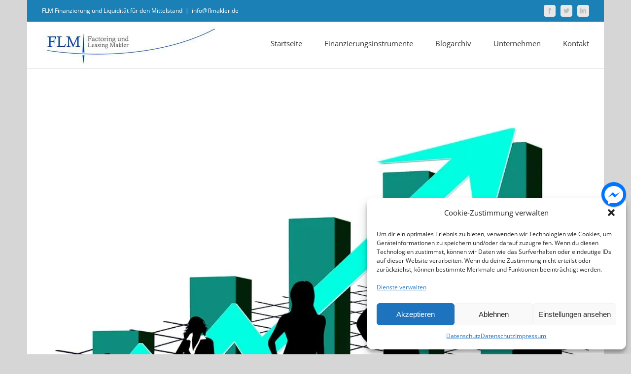

--- FILE ---
content_type: text/html; charset=UTF-8
request_url: https://flmakler.de/category/branchen/
body_size: 25452
content:
<!DOCTYPE html>
<html class="avada-html-layout-boxed avada-html-header-position-top avada-html-layout-framed avada-html-is-archive" lang="de" prefix="og: http://ogp.me/ns# fb: http://ogp.me/ns/fb#">
<head>
	<meta http-equiv="X-UA-Compatible" content="IE=edge" />
	<meta http-equiv="Content-Type" content="text/html; charset=utf-8"/>
	<meta name="viewport" content="width=device-width, initial-scale=1" />
	<meta name='robots' content='index, follow, max-image-preview:large, max-snippet:-1, max-video-preview:-1' />
	<style>img:is([sizes="auto" i], [sizes^="auto," i]) { contain-intrinsic-size: 3000px 1500px }</style>
	
	<!-- This site is optimized with the Yoast SEO plugin v24.1 - https://yoast.com/wordpress/plugins/seo/ -->
	<title>Branchen Archive - FLM Finanzierung und Liquidität für den Mittelstand</title>
	<link rel="canonical" href="https://flmakler.de/category/branchen/" />
	<link rel="next" href="https://flmakler.de/category/branchen/page/2/" />
	<meta property="og:locale" content="de_DE" />
	<meta property="og:type" content="article" />
	<meta property="og:title" content="Branchen Archive - FLM Finanzierung und Liquidität für den Mittelstand" />
	<meta property="og:url" content="https://flmakler.de/category/branchen/" />
	<meta property="og:site_name" content="FLM Finanzierung und Liquidität für den Mittelstand" />
	<meta property="og:image" content="https://i0.wp.com/flmakler.de/wp-content/uploads/2017/02/children-593313_960_720.jpg?fit=960%2C640&ssl=1" />
	<meta property="og:image:width" content="960" />
	<meta property="og:image:height" content="640" />
	<meta property="og:image:type" content="image/jpeg" />
	<meta name="twitter:card" content="summary_large_image" />
	<meta name="twitter:site" content="@factoringmarkt" />
	<script type="application/ld+json" class="yoast-schema-graph">{"@context":"https://schema.org","@graph":[{"@type":"CollectionPage","@id":"https://flmakler.de/category/branchen/","url":"https://flmakler.de/category/branchen/","name":"Branchen Archive - FLM Finanzierung und Liquidität für den Mittelstand","isPartOf":{"@id":"http://flmakler.de/#website"},"primaryImageOfPage":{"@id":"https://flmakler.de/category/branchen/#primaryimage"},"image":{"@id":"https://flmakler.de/category/branchen/#primaryimage"},"thumbnailUrl":"https://i0.wp.com/flmakler.de/wp-content/uploads/2016/07/graphic-68871_960_720.jpg?fit=960%2C678&ssl=1","breadcrumb":{"@id":"https://flmakler.de/category/branchen/#breadcrumb"},"inLanguage":"de"},{"@type":"ImageObject","inLanguage":"de","@id":"https://flmakler.de/category/branchen/#primaryimage","url":"https://i0.wp.com/flmakler.de/wp-content/uploads/2016/07/graphic-68871_960_720.jpg?fit=960%2C678&ssl=1","contentUrl":"https://i0.wp.com/flmakler.de/wp-content/uploads/2016/07/graphic-68871_960_720.jpg?fit=960%2C678&ssl=1","width":960,"height":678},{"@type":"BreadcrumbList","@id":"https://flmakler.de/category/branchen/#breadcrumb","itemListElement":[{"@type":"ListItem","position":1,"name":"Startseite","item":"http://flmakler.de/"},{"@type":"ListItem","position":2,"name":"Branchen"}]},{"@type":"WebSite","@id":"http://flmakler.de/#website","url":"http://flmakler.de/","name":"FLM Finanzierung und Liquidität für den Mittelstand","description":"FLM Factoring und Leasing Makler GmbH &amp; Co KG","potentialAction":[{"@type":"SearchAction","target":{"@type":"EntryPoint","urlTemplate":"http://flmakler.de/?s={search_term_string}"},"query-input":{"@type":"PropertyValueSpecification","valueRequired":true,"valueName":"search_term_string"}}],"inLanguage":"de"}]}</script>
	<!-- / Yoast SEO plugin. -->


<link rel='dns-prefetch' href='//code.responsivevoice.org' />
<link rel='dns-prefetch' href='//secure.gravatar.com' />
<link rel='dns-prefetch' href='//stats.wp.com' />
<link rel='dns-prefetch' href='//v0.wordpress.com' />
<link rel='preconnect' href='//i0.wp.com' />
<link rel="alternate" type="application/rss+xml" title="FLM Finanzierung und Liquidität für den Mittelstand &raquo; Feed" href="https://flmakler.de/feed/" />
		
		
		
				<link rel="alternate" type="application/rss+xml" title="FLM Finanzierung und Liquidität für den Mittelstand &raquo; Branchen Kategorie-Feed" href="https://flmakler.de/category/branchen/feed/" />
<script type="text/javascript">
/* <![CDATA[ */
window._wpemojiSettings = {"baseUrl":"https:\/\/s.w.org\/images\/core\/emoji\/15.0.3\/72x72\/","ext":".png","svgUrl":"https:\/\/s.w.org\/images\/core\/emoji\/15.0.3\/svg\/","svgExt":".svg","source":{"concatemoji":"https:\/\/flmakler.de\/wp-includes\/js\/wp-emoji-release.min.js?ver=6.7.1"}};
/*! This file is auto-generated */
!function(i,n){var o,s,e;function c(e){try{var t={supportTests:e,timestamp:(new Date).valueOf()};sessionStorage.setItem(o,JSON.stringify(t))}catch(e){}}function p(e,t,n){e.clearRect(0,0,e.canvas.width,e.canvas.height),e.fillText(t,0,0);var t=new Uint32Array(e.getImageData(0,0,e.canvas.width,e.canvas.height).data),r=(e.clearRect(0,0,e.canvas.width,e.canvas.height),e.fillText(n,0,0),new Uint32Array(e.getImageData(0,0,e.canvas.width,e.canvas.height).data));return t.every(function(e,t){return e===r[t]})}function u(e,t,n){switch(t){case"flag":return n(e,"\ud83c\udff3\ufe0f\u200d\u26a7\ufe0f","\ud83c\udff3\ufe0f\u200b\u26a7\ufe0f")?!1:!n(e,"\ud83c\uddfa\ud83c\uddf3","\ud83c\uddfa\u200b\ud83c\uddf3")&&!n(e,"\ud83c\udff4\udb40\udc67\udb40\udc62\udb40\udc65\udb40\udc6e\udb40\udc67\udb40\udc7f","\ud83c\udff4\u200b\udb40\udc67\u200b\udb40\udc62\u200b\udb40\udc65\u200b\udb40\udc6e\u200b\udb40\udc67\u200b\udb40\udc7f");case"emoji":return!n(e,"\ud83d\udc26\u200d\u2b1b","\ud83d\udc26\u200b\u2b1b")}return!1}function f(e,t,n){var r="undefined"!=typeof WorkerGlobalScope&&self instanceof WorkerGlobalScope?new OffscreenCanvas(300,150):i.createElement("canvas"),a=r.getContext("2d",{willReadFrequently:!0}),o=(a.textBaseline="top",a.font="600 32px Arial",{});return e.forEach(function(e){o[e]=t(a,e,n)}),o}function t(e){var t=i.createElement("script");t.src=e,t.defer=!0,i.head.appendChild(t)}"undefined"!=typeof Promise&&(o="wpEmojiSettingsSupports",s=["flag","emoji"],n.supports={everything:!0,everythingExceptFlag:!0},e=new Promise(function(e){i.addEventListener("DOMContentLoaded",e,{once:!0})}),new Promise(function(t){var n=function(){try{var e=JSON.parse(sessionStorage.getItem(o));if("object"==typeof e&&"number"==typeof e.timestamp&&(new Date).valueOf()<e.timestamp+604800&&"object"==typeof e.supportTests)return e.supportTests}catch(e){}return null}();if(!n){if("undefined"!=typeof Worker&&"undefined"!=typeof OffscreenCanvas&&"undefined"!=typeof URL&&URL.createObjectURL&&"undefined"!=typeof Blob)try{var e="postMessage("+f.toString()+"("+[JSON.stringify(s),u.toString(),p.toString()].join(",")+"));",r=new Blob([e],{type:"text/javascript"}),a=new Worker(URL.createObjectURL(r),{name:"wpTestEmojiSupports"});return void(a.onmessage=function(e){c(n=e.data),a.terminate(),t(n)})}catch(e){}c(n=f(s,u,p))}t(n)}).then(function(e){for(var t in e)n.supports[t]=e[t],n.supports.everything=n.supports.everything&&n.supports[t],"flag"!==t&&(n.supports.everythingExceptFlag=n.supports.everythingExceptFlag&&n.supports[t]);n.supports.everythingExceptFlag=n.supports.everythingExceptFlag&&!n.supports.flag,n.DOMReady=!1,n.readyCallback=function(){n.DOMReady=!0}}).then(function(){return e}).then(function(){var e;n.supports.everything||(n.readyCallback(),(e=n.source||{}).concatemoji?t(e.concatemoji):e.wpemoji&&e.twemoji&&(t(e.twemoji),t(e.wpemoji)))}))}((window,document),window._wpemojiSettings);
/* ]]> */
</script>
<style id='wp-emoji-styles-inline-css' type='text/css'>

	img.wp-smiley, img.emoji {
		display: inline !important;
		border: none !important;
		box-shadow: none !important;
		height: 1em !important;
		width: 1em !important;
		margin: 0 0.07em !important;
		vertical-align: -0.1em !important;
		background: none !important;
		padding: 0 !important;
	}
</style>
<link rel='stylesheet' id='mediaelement-css' href='https://flmakler.de/wp-includes/js/mediaelement/mediaelementplayer-legacy.min.css?ver=4.2.17' type='text/css' media='all' />
<link rel='stylesheet' id='wp-mediaelement-css' href='https://flmakler.de/wp-includes/js/mediaelement/wp-mediaelement.min.css?ver=6.7.1' type='text/css' media='all' />
<style id='jetpack-sharing-buttons-style-inline-css' type='text/css'>
.jetpack-sharing-buttons__services-list{display:flex;flex-direction:row;flex-wrap:wrap;gap:0;list-style-type:none;margin:5px;padding:0}.jetpack-sharing-buttons__services-list.has-small-icon-size{font-size:12px}.jetpack-sharing-buttons__services-list.has-normal-icon-size{font-size:16px}.jetpack-sharing-buttons__services-list.has-large-icon-size{font-size:24px}.jetpack-sharing-buttons__services-list.has-huge-icon-size{font-size:36px}@media print{.jetpack-sharing-buttons__services-list{display:none!important}}.editor-styles-wrapper .wp-block-jetpack-sharing-buttons{gap:0;padding-inline-start:0}ul.jetpack-sharing-buttons__services-list.has-background{padding:1.25em 2.375em}
</style>
<style id='classic-theme-styles-inline-css' type='text/css'>
/*! This file is auto-generated */
.wp-block-button__link{color:#fff;background-color:#32373c;border-radius:9999px;box-shadow:none;text-decoration:none;padding:calc(.667em + 2px) calc(1.333em + 2px);font-size:1.125em}.wp-block-file__button{background:#32373c;color:#fff;text-decoration:none}
</style>
<style id='global-styles-inline-css' type='text/css'>
:root{--wp--preset--aspect-ratio--square: 1;--wp--preset--aspect-ratio--4-3: 4/3;--wp--preset--aspect-ratio--3-4: 3/4;--wp--preset--aspect-ratio--3-2: 3/2;--wp--preset--aspect-ratio--2-3: 2/3;--wp--preset--aspect-ratio--16-9: 16/9;--wp--preset--aspect-ratio--9-16: 9/16;--wp--preset--color--black: #000000;--wp--preset--color--cyan-bluish-gray: #abb8c3;--wp--preset--color--white: #ffffff;--wp--preset--color--pale-pink: #f78da7;--wp--preset--color--vivid-red: #cf2e2e;--wp--preset--color--luminous-vivid-orange: #ff6900;--wp--preset--color--luminous-vivid-amber: #fcb900;--wp--preset--color--light-green-cyan: #7bdcb5;--wp--preset--color--vivid-green-cyan: #00d084;--wp--preset--color--pale-cyan-blue: #8ed1fc;--wp--preset--color--vivid-cyan-blue: #0693e3;--wp--preset--color--vivid-purple: #9b51e0;--wp--preset--gradient--vivid-cyan-blue-to-vivid-purple: linear-gradient(135deg,rgba(6,147,227,1) 0%,rgb(155,81,224) 100%);--wp--preset--gradient--light-green-cyan-to-vivid-green-cyan: linear-gradient(135deg,rgb(122,220,180) 0%,rgb(0,208,130) 100%);--wp--preset--gradient--luminous-vivid-amber-to-luminous-vivid-orange: linear-gradient(135deg,rgba(252,185,0,1) 0%,rgba(255,105,0,1) 100%);--wp--preset--gradient--luminous-vivid-orange-to-vivid-red: linear-gradient(135deg,rgba(255,105,0,1) 0%,rgb(207,46,46) 100%);--wp--preset--gradient--very-light-gray-to-cyan-bluish-gray: linear-gradient(135deg,rgb(238,238,238) 0%,rgb(169,184,195) 100%);--wp--preset--gradient--cool-to-warm-spectrum: linear-gradient(135deg,rgb(74,234,220) 0%,rgb(151,120,209) 20%,rgb(207,42,186) 40%,rgb(238,44,130) 60%,rgb(251,105,98) 80%,rgb(254,248,76) 100%);--wp--preset--gradient--blush-light-purple: linear-gradient(135deg,rgb(255,206,236) 0%,rgb(152,150,240) 100%);--wp--preset--gradient--blush-bordeaux: linear-gradient(135deg,rgb(254,205,165) 0%,rgb(254,45,45) 50%,rgb(107,0,62) 100%);--wp--preset--gradient--luminous-dusk: linear-gradient(135deg,rgb(255,203,112) 0%,rgb(199,81,192) 50%,rgb(65,88,208) 100%);--wp--preset--gradient--pale-ocean: linear-gradient(135deg,rgb(255,245,203) 0%,rgb(182,227,212) 50%,rgb(51,167,181) 100%);--wp--preset--gradient--electric-grass: linear-gradient(135deg,rgb(202,248,128) 0%,rgb(113,206,126) 100%);--wp--preset--gradient--midnight: linear-gradient(135deg,rgb(2,3,129) 0%,rgb(40,116,252) 100%);--wp--preset--font-size--small: 10.5px;--wp--preset--font-size--medium: 20px;--wp--preset--font-size--large: 21px;--wp--preset--font-size--x-large: 42px;--wp--preset--font-size--normal: 14px;--wp--preset--font-size--xlarge: 28px;--wp--preset--font-size--huge: 42px;--wp--preset--spacing--20: 0.44rem;--wp--preset--spacing--30: 0.67rem;--wp--preset--spacing--40: 1rem;--wp--preset--spacing--50: 1.5rem;--wp--preset--spacing--60: 2.25rem;--wp--preset--spacing--70: 3.38rem;--wp--preset--spacing--80: 5.06rem;--wp--preset--shadow--natural: 6px 6px 9px rgba(0, 0, 0, 0.2);--wp--preset--shadow--deep: 12px 12px 50px rgba(0, 0, 0, 0.4);--wp--preset--shadow--sharp: 6px 6px 0px rgba(0, 0, 0, 0.2);--wp--preset--shadow--outlined: 6px 6px 0px -3px rgba(255, 255, 255, 1), 6px 6px rgba(0, 0, 0, 1);--wp--preset--shadow--crisp: 6px 6px 0px rgba(0, 0, 0, 1);}:where(.is-layout-flex){gap: 0.5em;}:where(.is-layout-grid){gap: 0.5em;}body .is-layout-flex{display: flex;}.is-layout-flex{flex-wrap: wrap;align-items: center;}.is-layout-flex > :is(*, div){margin: 0;}body .is-layout-grid{display: grid;}.is-layout-grid > :is(*, div){margin: 0;}:where(.wp-block-columns.is-layout-flex){gap: 2em;}:where(.wp-block-columns.is-layout-grid){gap: 2em;}:where(.wp-block-post-template.is-layout-flex){gap: 1.25em;}:where(.wp-block-post-template.is-layout-grid){gap: 1.25em;}.has-black-color{color: var(--wp--preset--color--black) !important;}.has-cyan-bluish-gray-color{color: var(--wp--preset--color--cyan-bluish-gray) !important;}.has-white-color{color: var(--wp--preset--color--white) !important;}.has-pale-pink-color{color: var(--wp--preset--color--pale-pink) !important;}.has-vivid-red-color{color: var(--wp--preset--color--vivid-red) !important;}.has-luminous-vivid-orange-color{color: var(--wp--preset--color--luminous-vivid-orange) !important;}.has-luminous-vivid-amber-color{color: var(--wp--preset--color--luminous-vivid-amber) !important;}.has-light-green-cyan-color{color: var(--wp--preset--color--light-green-cyan) !important;}.has-vivid-green-cyan-color{color: var(--wp--preset--color--vivid-green-cyan) !important;}.has-pale-cyan-blue-color{color: var(--wp--preset--color--pale-cyan-blue) !important;}.has-vivid-cyan-blue-color{color: var(--wp--preset--color--vivid-cyan-blue) !important;}.has-vivid-purple-color{color: var(--wp--preset--color--vivid-purple) !important;}.has-black-background-color{background-color: var(--wp--preset--color--black) !important;}.has-cyan-bluish-gray-background-color{background-color: var(--wp--preset--color--cyan-bluish-gray) !important;}.has-white-background-color{background-color: var(--wp--preset--color--white) !important;}.has-pale-pink-background-color{background-color: var(--wp--preset--color--pale-pink) !important;}.has-vivid-red-background-color{background-color: var(--wp--preset--color--vivid-red) !important;}.has-luminous-vivid-orange-background-color{background-color: var(--wp--preset--color--luminous-vivid-orange) !important;}.has-luminous-vivid-amber-background-color{background-color: var(--wp--preset--color--luminous-vivid-amber) !important;}.has-light-green-cyan-background-color{background-color: var(--wp--preset--color--light-green-cyan) !important;}.has-vivid-green-cyan-background-color{background-color: var(--wp--preset--color--vivid-green-cyan) !important;}.has-pale-cyan-blue-background-color{background-color: var(--wp--preset--color--pale-cyan-blue) !important;}.has-vivid-cyan-blue-background-color{background-color: var(--wp--preset--color--vivid-cyan-blue) !important;}.has-vivid-purple-background-color{background-color: var(--wp--preset--color--vivid-purple) !important;}.has-black-border-color{border-color: var(--wp--preset--color--black) !important;}.has-cyan-bluish-gray-border-color{border-color: var(--wp--preset--color--cyan-bluish-gray) !important;}.has-white-border-color{border-color: var(--wp--preset--color--white) !important;}.has-pale-pink-border-color{border-color: var(--wp--preset--color--pale-pink) !important;}.has-vivid-red-border-color{border-color: var(--wp--preset--color--vivid-red) !important;}.has-luminous-vivid-orange-border-color{border-color: var(--wp--preset--color--luminous-vivid-orange) !important;}.has-luminous-vivid-amber-border-color{border-color: var(--wp--preset--color--luminous-vivid-amber) !important;}.has-light-green-cyan-border-color{border-color: var(--wp--preset--color--light-green-cyan) !important;}.has-vivid-green-cyan-border-color{border-color: var(--wp--preset--color--vivid-green-cyan) !important;}.has-pale-cyan-blue-border-color{border-color: var(--wp--preset--color--pale-cyan-blue) !important;}.has-vivid-cyan-blue-border-color{border-color: var(--wp--preset--color--vivid-cyan-blue) !important;}.has-vivid-purple-border-color{border-color: var(--wp--preset--color--vivid-purple) !important;}.has-vivid-cyan-blue-to-vivid-purple-gradient-background{background: var(--wp--preset--gradient--vivid-cyan-blue-to-vivid-purple) !important;}.has-light-green-cyan-to-vivid-green-cyan-gradient-background{background: var(--wp--preset--gradient--light-green-cyan-to-vivid-green-cyan) !important;}.has-luminous-vivid-amber-to-luminous-vivid-orange-gradient-background{background: var(--wp--preset--gradient--luminous-vivid-amber-to-luminous-vivid-orange) !important;}.has-luminous-vivid-orange-to-vivid-red-gradient-background{background: var(--wp--preset--gradient--luminous-vivid-orange-to-vivid-red) !important;}.has-very-light-gray-to-cyan-bluish-gray-gradient-background{background: var(--wp--preset--gradient--very-light-gray-to-cyan-bluish-gray) !important;}.has-cool-to-warm-spectrum-gradient-background{background: var(--wp--preset--gradient--cool-to-warm-spectrum) !important;}.has-blush-light-purple-gradient-background{background: var(--wp--preset--gradient--blush-light-purple) !important;}.has-blush-bordeaux-gradient-background{background: var(--wp--preset--gradient--blush-bordeaux) !important;}.has-luminous-dusk-gradient-background{background: var(--wp--preset--gradient--luminous-dusk) !important;}.has-pale-ocean-gradient-background{background: var(--wp--preset--gradient--pale-ocean) !important;}.has-electric-grass-gradient-background{background: var(--wp--preset--gradient--electric-grass) !important;}.has-midnight-gradient-background{background: var(--wp--preset--gradient--midnight) !important;}.has-small-font-size{font-size: var(--wp--preset--font-size--small) !important;}.has-medium-font-size{font-size: var(--wp--preset--font-size--medium) !important;}.has-large-font-size{font-size: var(--wp--preset--font-size--large) !important;}.has-x-large-font-size{font-size: var(--wp--preset--font-size--x-large) !important;}
:where(.wp-block-post-template.is-layout-flex){gap: 1.25em;}:where(.wp-block-post-template.is-layout-grid){gap: 1.25em;}
:where(.wp-block-columns.is-layout-flex){gap: 2em;}:where(.wp-block-columns.is-layout-grid){gap: 2em;}
:root :where(.wp-block-pullquote){font-size: 1.5em;line-height: 1.6;}
</style>
<link rel='stylesheet' id='rv-style-css' href='https://flmakler.de/wp-content/plugins/responsivevoice-text-to-speech/includes/css/responsivevoice.css?ver=6.7.1' type='text/css' media='all' />
<link rel='stylesheet' id='wpsbc-style-css' href='https://flmakler.de/wp-content/plugins/wp-simple-booking-calendar/assets/css/style-front-end.min.css?ver=2.0.15' type='text/css' media='all' />
<link rel='stylesheet' id='dashicons-css' href='https://flmakler.de/wp-includes/css/dashicons.min.css?ver=6.7.1' type='text/css' media='all' />
<link rel='stylesheet' id='cmplz-general-css' href='https://flmakler.de/wp-content/plugins/complianz-gdpr/assets/css/cookieblocker.min.css?ver=1736153746' type='text/css' media='all' />
<link rel='stylesheet' id='h5p-plugin-styles-css' href='https://flmakler.de/wp-content/plugins/h5p/h5p-php-library/styles/h5p.css?ver=1.16.0' type='text/css' media='all' />
<link rel='stylesheet' id='jetpack-carousel-swiper-css-css' href='https://flmakler.de/wp-content/plugins/jetpack/modules/carousel/swiper-bundle.css?ver=14.1' type='text/css' media='all' />
<link rel='stylesheet' id='jetpack-carousel-css' href='https://flmakler.de/wp-content/plugins/jetpack/modules/carousel/jetpack-carousel.css?ver=14.1' type='text/css' media='all' />
<style id='jetpack_facebook_likebox-inline-css' type='text/css'>
.widget_facebook_likebox {
	overflow: hidden;
}

</style>
<link rel='stylesheet' id='photonic-slider-css' href='https://flmakler.de/wp-content/plugins/photonic/include/ext/splide/splide.min.css?ver=20250106-85658' type='text/css' media='all' />
<link rel='stylesheet' id='photonic-lightbox-css' href='https://flmakler.de/wp-content/plugins/photonic/include/ext/baguettebox/baguettebox.min.css?ver=20250106-85658' type='text/css' media='all' />
<link rel='stylesheet' id='photonic-css' href='https://flmakler.de/wp-content/plugins/photonic/include/css/front-end/core/photonic.min.css?ver=20250106-85658' type='text/css' media='all' />
<style id='photonic-inline-css' type='text/css'>
/* Dynamically generated CSS */
.photonic-panel { background:  rgb(17,17,17)  !important;

	border-top: none;
	border-right: none;
	border-bottom: none;
	border-left: none;
 }
.photonic-random-layout .photonic-thumb { padding: 2px}
.photonic-masonry-layout .photonic-thumb, .photonic-masonry-horizontal-layout .photonic-thumb { padding: 2px}
.photonic-mosaic-layout .photonic-thumb { padding: 2px}

</style>
<link rel='stylesheet' id='fusion-dynamic-css-css' href='https://flmakler.de/wp-content/uploads/fusion-styles/b0b571e3647bf0b2ed7aeb356fa390c5.min.css?ver=3.7.1' type='text/css' media='all' />
<link rel='stylesheet' id='popup-messenger-css' href='https://flmakler.de/wp-content/plugins/wp-facebook-messenger/frontend/css/popup.css?ver=1.0.0' type='text/css' media='all' />
<link rel='stylesheet' id='messenger-css' href='https://flmakler.de/wp-content/plugins/wp-facebook-messenger/frontend/css/messenger.css?ver=1.0.1' type='text/css' media='all' />
<script type="text/javascript" src="https://flmakler.de/wp-includes/js/jquery/jquery.min.js?ver=3.7.1" id="jquery-core-js"></script>
<script type="text/javascript" src="https://flmakler.de/wp-includes/js/jquery/jquery-migrate.min.js?ver=3.4.1" id="jquery-migrate-js"></script>
<script type="text/javascript" id="3d-flip-book-client-locale-loader-js-extra">
/* <![CDATA[ */
var FB3D_CLIENT_LOCALE = {"ajaxurl":"https:\/\/flmakler.de\/wp-admin\/admin-ajax.php","dictionary":{"Table of contents":"Table of contents","Close":"Close","Bookmarks":"Bookmarks","Thumbnails":"Thumbnails","Search":"Search","Share":"Share","Facebook":"Facebook","Twitter":"Twitter","Email":"Email","Play":"Play","Previous page":"Previous page","Next page":"Next page","Zoom in":"Zoom in","Zoom out":"Zoom out","Fit view":"Fit view","Auto play":"Auto play","Full screen":"Full screen","More":"More","Smart pan":"Smart pan","Single page":"Single page","Sounds":"Sounds","Stats":"Stats","Print":"Print","Download":"Download","Goto first page":"Goto first page","Goto last page":"Goto last page"},"images":"https:\/\/flmakler.de\/wp-content\/plugins\/interactive-3d-flipbook-powered-physics-engine\/assets\/images\/","jsData":{"urls":[],"posts":{"ids_mis":[],"ids":[]},"pages":[],"firstPages":[],"bookCtrlProps":[],"bookTemplates":[]},"key":"3d-flip-book","pdfJS":{"pdfJsLib":"https:\/\/flmakler.de\/wp-content\/plugins\/interactive-3d-flipbook-powered-physics-engine\/assets\/js\/pdf.min.js?ver=4.3.136","pdfJsWorker":"https:\/\/flmakler.de\/wp-content\/plugins\/interactive-3d-flipbook-powered-physics-engine\/assets\/js\/pdf.worker.js?ver=4.3.136","stablePdfJsLib":"https:\/\/flmakler.de\/wp-content\/plugins\/interactive-3d-flipbook-powered-physics-engine\/assets\/js\/stable\/pdf.min.js?ver=2.5.207","stablePdfJsWorker":"https:\/\/flmakler.de\/wp-content\/plugins\/interactive-3d-flipbook-powered-physics-engine\/assets\/js\/stable\/pdf.worker.js?ver=2.5.207","pdfJsCMapUrl":"https:\/\/flmakler.de\/wp-content\/plugins\/interactive-3d-flipbook-powered-physics-engine\/assets\/cmaps\/"},"cacheurl":"http:\/\/flmakler.de\/wp-content\/uploads\/3d-flip-book\/cache\/","pluginsurl":"https:\/\/flmakler.de\/wp-content\/plugins\/","pluginurl":"https:\/\/flmakler.de\/wp-content\/plugins\/interactive-3d-flipbook-powered-physics-engine\/","thumbnailSize":{"width":"150","height":"150"},"version":"1.16.15"};
/* ]]> */
</script>
<script type="text/javascript" src="https://flmakler.de/wp-content/plugins/interactive-3d-flipbook-powered-physics-engine/assets/js/client-locale-loader.js?ver=1.16.15" id="3d-flip-book-client-locale-loader-js" async="async" data-wp-strategy="async"></script>
<script type="text/javascript" src="https://code.responsivevoice.org/responsivevoice.js" id="responsive-voice-js"></script>
<script type="text/javascript" src="https://flmakler.de/wp-content/plugins/revslider/public/assets/js/rbtools.min.js?ver=6.5.18" async id="tp-tools-js"></script>
<script type="text/javascript" src="https://flmakler.de/wp-content/plugins/revslider/public/assets/js/rs6.min.js?ver=6.5.21" async id="revmin-js"></script>
<link rel="https://api.w.org/" href="https://flmakler.de/wp-json/" /><link rel="alternate" title="JSON" type="application/json" href="https://flmakler.de/wp-json/wp/v2/categories/6" /><link rel="EditURI" type="application/rsd+xml" title="RSD" href="https://flmakler.de/xmlrpc.php?rsd" />
<meta name="generator" content="WordPress 6.7.1" />
    <style type="text/css">

        .chatHead{
            background: #0075FF url(http://flmakler.de/wp-content/plugins/wp-facebook-messenger/frontend/images/facebook-messenger.svg) center center no-repeat;
            background-size: 50% auto;
        }
        .drag-wrapper .thing .circle {
            background: #0075FF;
        }
        .nj-facebook-messenger {
            background: #0075FF url(http://flmakler.de/wp-content/plugins/wp-facebook-messenger/frontend/images/facebook-messenger.svg) 15px center no-repeat;
            background-size: auto 55%;
            padding: 8px 15px;
            color: #fff !important;
            border-radius: 3px;
            padding-left: 40px;
            display: inline-block;
            margin-top: 5px;
        }
        .send-app a {
            background: #0075FF        }
        .nj-facebook-messenger:hover {
            opacity: 0.8;
        }

    </style>
    	<style>img#wpstats{display:none}</style>
					<style>.cmplz-hidden {
					display: none !important;
				}</style><style type="text/css" id="css-fb-visibility">@media screen and (max-width: 850px){.fusion-no-small-visibility{display:none !important;}body:not(.fusion-builder-ui-wireframe) .sm-text-align-center{text-align:center !important;}body:not(.fusion-builder-ui-wireframe) .sm-text-align-left{text-align:left !important;}body:not(.fusion-builder-ui-wireframe) .sm-text-align-right{text-align:right !important;}body:not(.fusion-builder-ui-wireframe) .sm-flex-align-center{justify-content:center !important;}body:not(.fusion-builder-ui-wireframe) .sm-flex-align-flex-start{justify-content:flex-start !important;}body:not(.fusion-builder-ui-wireframe) .sm-flex-align-flex-end{justify-content:flex-end !important;}body:not(.fusion-builder-ui-wireframe) .sm-mx-auto{margin-left:auto !important;margin-right:auto !important;}body:not(.fusion-builder-ui-wireframe) .sm-ml-auto{margin-left:auto !important;}body:not(.fusion-builder-ui-wireframe) .sm-mr-auto{margin-right:auto !important;}body:not(.fusion-builder-ui-wireframe) .fusion-absolute-position-small{position:absolute;top:auto;width:100%;}}@media screen and (min-width: 851px) and (max-width: 1024px){.fusion-no-medium-visibility{display:none !important;}body:not(.fusion-builder-ui-wireframe) .md-text-align-center{text-align:center !important;}body:not(.fusion-builder-ui-wireframe) .md-text-align-left{text-align:left !important;}body:not(.fusion-builder-ui-wireframe) .md-text-align-right{text-align:right !important;}body:not(.fusion-builder-ui-wireframe) .md-flex-align-center{justify-content:center !important;}body:not(.fusion-builder-ui-wireframe) .md-flex-align-flex-start{justify-content:flex-start !important;}body:not(.fusion-builder-ui-wireframe) .md-flex-align-flex-end{justify-content:flex-end !important;}body:not(.fusion-builder-ui-wireframe) .md-mx-auto{margin-left:auto !important;margin-right:auto !important;}body:not(.fusion-builder-ui-wireframe) .md-ml-auto{margin-left:auto !important;}body:not(.fusion-builder-ui-wireframe) .md-mr-auto{margin-right:auto !important;}body:not(.fusion-builder-ui-wireframe) .fusion-absolute-position-medium{position:absolute;top:auto;width:100%;}}@media screen and (min-width: 1025px){.fusion-no-large-visibility{display:none !important;}body:not(.fusion-builder-ui-wireframe) .lg-text-align-center{text-align:center !important;}body:not(.fusion-builder-ui-wireframe) .lg-text-align-left{text-align:left !important;}body:not(.fusion-builder-ui-wireframe) .lg-text-align-right{text-align:right !important;}body:not(.fusion-builder-ui-wireframe) .lg-flex-align-center{justify-content:center !important;}body:not(.fusion-builder-ui-wireframe) .lg-flex-align-flex-start{justify-content:flex-start !important;}body:not(.fusion-builder-ui-wireframe) .lg-flex-align-flex-end{justify-content:flex-end !important;}body:not(.fusion-builder-ui-wireframe) .lg-mx-auto{margin-left:auto !important;margin-right:auto !important;}body:not(.fusion-builder-ui-wireframe) .lg-ml-auto{margin-left:auto !important;}body:not(.fusion-builder-ui-wireframe) .lg-mr-auto{margin-right:auto !important;}body:not(.fusion-builder-ui-wireframe) .fusion-absolute-position-large{position:absolute;top:auto;width:100%;}}</style><style type="text/css" id="custom-background-css">
body.custom-background { background-color: #424242; }
</style>
	<meta name="generator" content="Powered by Slider Revolution 6.5.21 - responsive, Mobile-Friendly Slider Plugin for WordPress with comfortable drag and drop interface." />
<link rel="icon" href="https://i0.wp.com/flmakler.de/wp-content/uploads/2016/06/cropped-FLM_CMYK_750.jpg?fit=32%2C32&#038;ssl=1" sizes="32x32" />
<link rel="icon" href="https://i0.wp.com/flmakler.de/wp-content/uploads/2016/06/cropped-FLM_CMYK_750.jpg?fit=192%2C192&#038;ssl=1" sizes="192x192" />
<link rel="apple-touch-icon" href="https://i0.wp.com/flmakler.de/wp-content/uploads/2016/06/cropped-FLM_CMYK_750.jpg?fit=180%2C180&#038;ssl=1" />
<meta name="msapplication-TileImage" content="https://i0.wp.com/flmakler.de/wp-content/uploads/2016/06/cropped-FLM_CMYK_750.jpg?fit=270%2C270&#038;ssl=1" />
<script>function setREVStartSize(e){
			//window.requestAnimationFrame(function() {
				window.RSIW = window.RSIW===undefined ? window.innerWidth : window.RSIW;
				window.RSIH = window.RSIH===undefined ? window.innerHeight : window.RSIH;
				try {
					var pw = document.getElementById(e.c).parentNode.offsetWidth,
						newh;
					pw = pw===0 || isNaN(pw) ? window.RSIW : pw;
					e.tabw = e.tabw===undefined ? 0 : parseInt(e.tabw);
					e.thumbw = e.thumbw===undefined ? 0 : parseInt(e.thumbw);
					e.tabh = e.tabh===undefined ? 0 : parseInt(e.tabh);
					e.thumbh = e.thumbh===undefined ? 0 : parseInt(e.thumbh);
					e.tabhide = e.tabhide===undefined ? 0 : parseInt(e.tabhide);
					e.thumbhide = e.thumbhide===undefined ? 0 : parseInt(e.thumbhide);
					e.mh = e.mh===undefined || e.mh=="" || e.mh==="auto" ? 0 : parseInt(e.mh,0);
					if(e.layout==="fullscreen" || e.l==="fullscreen")
						newh = Math.max(e.mh,window.RSIH);
					else{
						e.gw = Array.isArray(e.gw) ? e.gw : [e.gw];
						for (var i in e.rl) if (e.gw[i]===undefined || e.gw[i]===0) e.gw[i] = e.gw[i-1];
						e.gh = e.el===undefined || e.el==="" || (Array.isArray(e.el) && e.el.length==0)? e.gh : e.el;
						e.gh = Array.isArray(e.gh) ? e.gh : [e.gh];
						for (var i in e.rl) if (e.gh[i]===undefined || e.gh[i]===0) e.gh[i] = e.gh[i-1];
											
						var nl = new Array(e.rl.length),
							ix = 0,
							sl;
						e.tabw = e.tabhide>=pw ? 0 : e.tabw;
						e.thumbw = e.thumbhide>=pw ? 0 : e.thumbw;
						e.tabh = e.tabhide>=pw ? 0 : e.tabh;
						e.thumbh = e.thumbhide>=pw ? 0 : e.thumbh;
						for (var i in e.rl) nl[i] = e.rl[i]<window.RSIW ? 0 : e.rl[i];
						sl = nl[0];
						for (var i in nl) if (sl>nl[i] && nl[i]>0) { sl = nl[i]; ix=i;}
						var m = pw>(e.gw[ix]+e.tabw+e.thumbw) ? 1 : (pw-(e.tabw+e.thumbw)) / (e.gw[ix]);
						newh =  (e.gh[ix] * m) + (e.tabh + e.thumbh);
					}
					var el = document.getElementById(e.c);
					if (el!==null && el) el.style.height = newh+"px";
					el = document.getElementById(e.c+"_wrapper");
					if (el!==null && el) {
						el.style.height = newh+"px";
						el.style.display = "block";
					}
				} catch(e){
					console.log("Failure at Presize of Slider:" + e)
				}
			//});
		  };</script>
		<script type="text/javascript">
			var doc = document.documentElement;
			doc.setAttribute( 'data-useragent', navigator.userAgent );
		</script>
		
	</head>

<body data-cmplz=2 class="archive category category-branchen category-6 custom-background fusion-image-hovers fusion-pagination-sizing fusion-button_type-flat fusion-button_span-no fusion-button_gradient-linear avada-image-rollover-circle-yes avada-image-rollover-yes avada-image-rollover-direction-left fusion-has-button-gradient fusion-body ltr fusion-sticky-header no-tablet-sticky-header no-mobile-sticky-header no-mobile-slidingbar avada-has-rev-slider-styles fusion-disable-outline fusion-sub-menu-fade mobile-logo-pos-left layout-boxed-mode avada-has-boxed-modal-shadow-none layout-scroll-offset-framed avada-has-zero-margin-offset-top fusion-top-header menu-text-align-left mobile-menu-design-modern fusion-show-pagination-text fusion-header-layout-v3 avada-responsive avada-footer-fx-parallax-effect avada-menu-highlight-style-bar fusion-search-form-classic fusion-main-menu-search-overlay fusion-avatar-square avada-dropdown-styles avada-blog-layout-large avada-blog-archive-layout-large avada-header-shadow-no avada-menu-icon-position-left avada-has-megamenu-shadow avada-has-mainmenu-dropdown-divider avada-has-breadcrumb-mobile-hidden avada-has-titlebar-hide avada-has-pagination-padding avada-flyout-menu-direction-fade avada-ec-views-v1" >
		<a class="skip-link screen-reader-text" href="#content">Zum Inhalt springen</a>

	<div id="boxed-wrapper">
		<div class="fusion-sides-frame"></div>
		<div id="wrapper" class="fusion-wrapper">
			<div id="home" style="position:relative;top:-1px;"></div>
			
								
						<div id="sliders-container" class="fusion-slider-visibility">
					</div>
				
				
			<header class="fusion-header-wrapper">
				<div class="fusion-header-v3 fusion-logo-alignment fusion-logo-left fusion-sticky-menu-1 fusion-sticky-logo-1 fusion-mobile-logo-1  fusion-mobile-menu-design-modern">
					
<div class="fusion-secondary-header">
	<div class="fusion-row">
					<div class="fusion-alignleft">
				<div class="fusion-contact-info"><span class="fusion-contact-info-phone-number">FLM Finanzierung und Liquidität für den Mittelstand</span><span class="fusion-header-separator">|</span><span class="fusion-contact-info-email-address"><a href="mailto:i&#110;&#102;o&#64;fl&#109;akle&#114;.de">i&#110;&#102;o&#64;fl&#109;akle&#114;.de</a></span></div>			</div>
							<div class="fusion-alignright">
				<div class="fusion-social-links-header"><div class="fusion-social-networks boxed-icons"><div class="fusion-social-networks-wrapper"><a  class="fusion-social-network-icon fusion-tooltip fusion-facebook awb-icon-facebook" style data-placement="bottom" data-title="Facebook" data-toggle="tooltip" title="Facebook" href="https://www.facebook.com/Liquiditaet/" target="_blank" rel="noreferrer"><span class="screen-reader-text">Facebook</span></a><a  class="fusion-social-network-icon fusion-tooltip fusion-twitter awb-icon-twitter" style data-placement="bottom" data-title="Twitter" data-toggle="tooltip" title="Twitter" href="https://twitter.com/FactoringMarkt" target="_blank" rel="noopener noreferrer"><span class="screen-reader-text">Twitter</span></a><a  class="fusion-social-network-icon fusion-tooltip fusion-linkedin awb-icon-linkedin" style data-placement="bottom" data-title="LinkedIn" data-toggle="tooltip" title="LinkedIn" href="https://www.linkedin.com/in/jacobsen3/" target="_blank" rel="noopener noreferrer"><span class="screen-reader-text">LinkedIn</span></a></div></div></div>			</div>
			</div>
</div>
<div class="fusion-header-sticky-height"></div>
<div class="fusion-header">
	<div class="fusion-row">
					<div class="fusion-logo" data-margin-top="2px" data-margin-bottom="2px" data-margin-left="0px" data-margin-right="0px">
			<a class="fusion-logo-link"  href="https://flmakler.de/" >

						<!-- standard logo -->
			<img src="https://flmakler.de/wp-content/uploads/2018/07/logo_flm_klein-1.png" srcset="https://flmakler.de/wp-content/uploads/2018/07/logo_flm_klein-1.png 1x" width="360" height="90" alt="FLM Finanzierung und Liquidität für den Mittelstand Logo" data-retina_logo_url="" class="fusion-standard-logo" />

											<!-- mobile logo -->
				<img src="https://flmakler.de/wp-content/uploads/2016/06/FLM_Banner_Web-1.jpg" srcset="https://flmakler.de/wp-content/uploads/2016/06/FLM_Banner_Web-1.jpg 1x" width="400" height="92" alt="FLM Finanzierung und Liquidität für den Mittelstand Logo" data-retina_logo_url="" class="fusion-mobile-logo" />
			
											<!-- sticky header logo -->
				<img src="https://flmakler.de/wp-content/uploads/2016/06/FLM_Banner_Web-1.jpg" srcset="https://flmakler.de/wp-content/uploads/2016/06/FLM_Banner_Web-1.jpg 1x" width="400" height="92" alt="FLM Finanzierung und Liquidität für den Mittelstand Logo" data-retina_logo_url="" class="fusion-sticky-logo" />
					</a>
		</div>		<nav class="fusion-main-menu" aria-label="Hauptmenü"><div class="fusion-overlay-search">		<form role="search" class="searchform fusion-search-form  fusion-search-form-classic" method="get" action="https://flmakler.de/">
			<div class="fusion-search-form-content">

				
				<div class="fusion-search-field search-field">
					<label><span class="screen-reader-text">Suche nach:</span>
													<input type="search" value="" name="s" class="s" placeholder="Suchen..." required aria-required="true" aria-label="Suchen..."/>
											</label>
				</div>
				<div class="fusion-search-button search-button">
					<input type="submit" class="fusion-search-submit searchsubmit" aria-label="Suche" value="&#xf002;" />
									</div>

				
			</div>


			
		</form>
		<div class="fusion-search-spacer"></div><a href="#" role="button" aria-label="Schließe die Suche" class="fusion-close-search"></a></div><ul id="menu-hauptmenue" class="fusion-menu"><li  id="menu-item-5"  class="menu-item menu-item-type-custom menu-item-object-custom menu-item-home menu-item-5"  data-item-id="5"><a  href="http://flmakler.de" class="fusion-bar-highlight"><span class="menu-text">Startseite</span></a></li><li  id="menu-item-4196"  class="menu-item menu-item-type-post_type menu-item-object-page menu-item-has-children menu-item-4196 fusion-dropdown-menu"  data-item-id="4196"><a  href="https://flmakler.de/finanzierungsinstrumente/" class="fusion-bar-highlight"><span class="menu-text">Finanzierungsinstrumente</span></a><ul class="sub-menu"><li  id="menu-item-4197"  class="menu-item menu-item-type-post_type menu-item-object-page menu-item-has-children menu-item-4197 fusion-dropdown-submenu" ><a  href="https://flmakler.de/finanzierungsinstrumente/factoring/" class="fusion-bar-highlight"><span>Factoring</span></a><ul class="sub-menu"><li  id="menu-item-7776"  class="menu-item menu-item-type-post_type menu-item-object-page menu-item-7776" ><a  href="https://flmakler.de/finanzierungsinstrumente/factoring/forderungsverkauf/" class="fusion-bar-highlight"><span>Forderungsverkauf</span></a></li><li  id="menu-item-7777"  class="menu-item menu-item-type-post_type menu-item-object-page menu-item-7777" ><a  href="https://flmakler.de/finanzierungsinstrumente/factoring/factoring_prinzip/factoring-ablauf/" class="fusion-bar-highlight"><span>Factoring – Ablauf</span></a></li><li  id="menu-item-7775"  class="menu-item menu-item-type-post_type menu-item-object-page menu-item-7775" ><a  href="https://flmakler.de/finanzierungsinstrumente/factoring/factoringanfrage/" class="fusion-bar-highlight"><span>Factoringanfrage</span></a></li></ul></li><li  id="menu-item-4198"  class="menu-item menu-item-type-post_type menu-item-object-page menu-item-has-children menu-item-4198 fusion-dropdown-submenu" ><a  href="https://flmakler.de/finanzierungsinstrumente/leasing/" class="fusion-bar-highlight"><span>Leasing</span></a><ul class="sub-menu"><li  id="menu-item-7778"  class="menu-item menu-item-type-post_type menu-item-object-page menu-item-7778" ><a  href="https://flmakler.de/finanzierungsinstrumente/leasing/leasing/" class="fusion-bar-highlight"><span>Was ist Leasing?</span></a></li><li  id="menu-item-7779"  class="menu-item menu-item-type-post_type menu-item-object-page menu-item-7779" ><a  href="https://flmakler.de/finanzierungsinstrumente/leasing/leasinganfrage/" class="fusion-bar-highlight"><span>Leasinganfrage</span></a></li></ul></li></ul></li><li  id="menu-item-7774"  class="menu-item menu-item-type-post_type menu-item-object-page menu-item-7774"  data-item-id="7774"><a  href="https://flmakler.de/archiv/" class="fusion-bar-highlight"><span class="menu-text">Blogarchiv</span></a></li><li  id="menu-item-7773"  class="menu-item menu-item-type-post_type menu-item-object-page menu-item-has-children menu-item-7773 fusion-dropdown-menu"  data-item-id="7773"><a  href="https://flmakler.de/uber-flm/" class="fusion-bar-highlight"><span class="menu-text">Unternehmen</span></a><ul class="sub-menu"><li  id="menu-item-7786"  class="menu-item menu-item-type-post_type menu-item-object-page menu-item-has-children menu-item-7786 fusion-dropdown-submenu" ><a  href="https://flmakler.de/uber-flm/impressum-2/" class="fusion-bar-highlight"><span>Impressum</span></a><ul class="sub-menu"><li  id="menu-item-10074"  class="menu-item menu-item-type-post_type menu-item-object-page menu-item-privacy-policy menu-item-10074" ><a  href="https://flmakler.de/uber-flm/impressum-2/datenschutz/" class="fusion-bar-highlight"><span>Datenschutz</span></a></li></ul></li><li  id="menu-item-7780"  class="menu-item menu-item-type-post_type menu-item-object-page menu-item-7780 fusion-dropdown-submenu" ><a  href="https://flmakler.de/uber-flm/jobs/" class="fusion-bar-highlight"><span>Wie werde ich Factoringmakler?</span></a></li></ul></li><li  id="menu-item-4199"  class="menu-item menu-item-type-post_type menu-item-object-page menu-item-4199"  data-item-id="4199"><a  href="https://flmakler.de/uber-flm/kontakt/" class="fusion-bar-highlight"><span class="menu-text">Kontakt</span></a></li></ul></nav><nav class="fusion-main-menu fusion-sticky-menu" aria-label="Hauptmenü fixiert"><div class="fusion-overlay-search">		<form role="search" class="searchform fusion-search-form  fusion-search-form-classic" method="get" action="https://flmakler.de/">
			<div class="fusion-search-form-content">

				
				<div class="fusion-search-field search-field">
					<label><span class="screen-reader-text">Suche nach:</span>
													<input type="search" value="" name="s" class="s" placeholder="Suchen..." required aria-required="true" aria-label="Suchen..."/>
											</label>
				</div>
				<div class="fusion-search-button search-button">
					<input type="submit" class="fusion-search-submit searchsubmit" aria-label="Suche" value="&#xf002;" />
									</div>

				
			</div>


			
		</form>
		<div class="fusion-search-spacer"></div><a href="#" role="button" aria-label="Schließe die Suche" class="fusion-close-search"></a></div><ul id="menu-hauptmenue-1" class="fusion-menu"><li   class="menu-item menu-item-type-custom menu-item-object-custom menu-item-home menu-item-5"  data-item-id="5"><a  href="http://flmakler.de" class="fusion-bar-highlight"><span class="menu-text">Startseite</span></a></li><li   class="menu-item menu-item-type-post_type menu-item-object-page menu-item-has-children menu-item-4196 fusion-dropdown-menu"  data-item-id="4196"><a  href="https://flmakler.de/finanzierungsinstrumente/" class="fusion-bar-highlight"><span class="menu-text">Finanzierungsinstrumente</span></a><ul class="sub-menu"><li   class="menu-item menu-item-type-post_type menu-item-object-page menu-item-has-children menu-item-4197 fusion-dropdown-submenu" ><a  href="https://flmakler.de/finanzierungsinstrumente/factoring/" class="fusion-bar-highlight"><span>Factoring</span></a><ul class="sub-menu"><li   class="menu-item menu-item-type-post_type menu-item-object-page menu-item-7776" ><a  href="https://flmakler.de/finanzierungsinstrumente/factoring/forderungsverkauf/" class="fusion-bar-highlight"><span>Forderungsverkauf</span></a></li><li   class="menu-item menu-item-type-post_type menu-item-object-page menu-item-7777" ><a  href="https://flmakler.de/finanzierungsinstrumente/factoring/factoring_prinzip/factoring-ablauf/" class="fusion-bar-highlight"><span>Factoring – Ablauf</span></a></li><li   class="menu-item menu-item-type-post_type menu-item-object-page menu-item-7775" ><a  href="https://flmakler.de/finanzierungsinstrumente/factoring/factoringanfrage/" class="fusion-bar-highlight"><span>Factoringanfrage</span></a></li></ul></li><li   class="menu-item menu-item-type-post_type menu-item-object-page menu-item-has-children menu-item-4198 fusion-dropdown-submenu" ><a  href="https://flmakler.de/finanzierungsinstrumente/leasing/" class="fusion-bar-highlight"><span>Leasing</span></a><ul class="sub-menu"><li   class="menu-item menu-item-type-post_type menu-item-object-page menu-item-7778" ><a  href="https://flmakler.de/finanzierungsinstrumente/leasing/leasing/" class="fusion-bar-highlight"><span>Was ist Leasing?</span></a></li><li   class="menu-item menu-item-type-post_type menu-item-object-page menu-item-7779" ><a  href="https://flmakler.de/finanzierungsinstrumente/leasing/leasinganfrage/" class="fusion-bar-highlight"><span>Leasinganfrage</span></a></li></ul></li></ul></li><li   class="menu-item menu-item-type-post_type menu-item-object-page menu-item-7774"  data-item-id="7774"><a  href="https://flmakler.de/archiv/" class="fusion-bar-highlight"><span class="menu-text">Blogarchiv</span></a></li><li   class="menu-item menu-item-type-post_type menu-item-object-page menu-item-has-children menu-item-7773 fusion-dropdown-menu"  data-item-id="7773"><a  href="https://flmakler.de/uber-flm/" class="fusion-bar-highlight"><span class="menu-text">Unternehmen</span></a><ul class="sub-menu"><li   class="menu-item menu-item-type-post_type menu-item-object-page menu-item-has-children menu-item-7786 fusion-dropdown-submenu" ><a  href="https://flmakler.de/uber-flm/impressum-2/" class="fusion-bar-highlight"><span>Impressum</span></a><ul class="sub-menu"><li   class="menu-item menu-item-type-post_type menu-item-object-page menu-item-privacy-policy menu-item-10074" ><a  href="https://flmakler.de/uber-flm/impressum-2/datenschutz/" class="fusion-bar-highlight"><span>Datenschutz</span></a></li></ul></li><li   class="menu-item menu-item-type-post_type menu-item-object-page menu-item-7780 fusion-dropdown-submenu" ><a  href="https://flmakler.de/uber-flm/jobs/" class="fusion-bar-highlight"><span>Wie werde ich Factoringmakler?</span></a></li></ul></li><li   class="menu-item menu-item-type-post_type menu-item-object-page menu-item-4199"  data-item-id="4199"><a  href="https://flmakler.de/uber-flm/kontakt/" class="fusion-bar-highlight"><span class="menu-text">Kontakt</span></a></li></ul></nav><div class="fusion-mobile-navigation"><ul id="menu-hauptmenue-2" class="fusion-mobile-menu"><li   class="menu-item menu-item-type-custom menu-item-object-custom menu-item-home menu-item-5"  data-item-id="5"><a  href="http://flmakler.de" class="fusion-bar-highlight"><span class="menu-text">Startseite</span></a></li><li   class="menu-item menu-item-type-post_type menu-item-object-page menu-item-has-children menu-item-4196 fusion-dropdown-menu"  data-item-id="4196"><a  href="https://flmakler.de/finanzierungsinstrumente/" class="fusion-bar-highlight"><span class="menu-text">Finanzierungsinstrumente</span></a><ul class="sub-menu"><li   class="menu-item menu-item-type-post_type menu-item-object-page menu-item-has-children menu-item-4197 fusion-dropdown-submenu" ><a  href="https://flmakler.de/finanzierungsinstrumente/factoring/" class="fusion-bar-highlight"><span>Factoring</span></a><ul class="sub-menu"><li   class="menu-item menu-item-type-post_type menu-item-object-page menu-item-7776" ><a  href="https://flmakler.de/finanzierungsinstrumente/factoring/forderungsverkauf/" class="fusion-bar-highlight"><span>Forderungsverkauf</span></a></li><li   class="menu-item menu-item-type-post_type menu-item-object-page menu-item-7777" ><a  href="https://flmakler.de/finanzierungsinstrumente/factoring/factoring_prinzip/factoring-ablauf/" class="fusion-bar-highlight"><span>Factoring – Ablauf</span></a></li><li   class="menu-item menu-item-type-post_type menu-item-object-page menu-item-7775" ><a  href="https://flmakler.de/finanzierungsinstrumente/factoring/factoringanfrage/" class="fusion-bar-highlight"><span>Factoringanfrage</span></a></li></ul></li><li   class="menu-item menu-item-type-post_type menu-item-object-page menu-item-has-children menu-item-4198 fusion-dropdown-submenu" ><a  href="https://flmakler.de/finanzierungsinstrumente/leasing/" class="fusion-bar-highlight"><span>Leasing</span></a><ul class="sub-menu"><li   class="menu-item menu-item-type-post_type menu-item-object-page menu-item-7778" ><a  href="https://flmakler.de/finanzierungsinstrumente/leasing/leasing/" class="fusion-bar-highlight"><span>Was ist Leasing?</span></a></li><li   class="menu-item menu-item-type-post_type menu-item-object-page menu-item-7779" ><a  href="https://flmakler.de/finanzierungsinstrumente/leasing/leasinganfrage/" class="fusion-bar-highlight"><span>Leasinganfrage</span></a></li></ul></li></ul></li><li   class="menu-item menu-item-type-post_type menu-item-object-page menu-item-7774"  data-item-id="7774"><a  href="https://flmakler.de/archiv/" class="fusion-bar-highlight"><span class="menu-text">Blogarchiv</span></a></li><li   class="menu-item menu-item-type-post_type menu-item-object-page menu-item-has-children menu-item-7773 fusion-dropdown-menu"  data-item-id="7773"><a  href="https://flmakler.de/uber-flm/" class="fusion-bar-highlight"><span class="menu-text">Unternehmen</span></a><ul class="sub-menu"><li   class="menu-item menu-item-type-post_type menu-item-object-page menu-item-has-children menu-item-7786 fusion-dropdown-submenu" ><a  href="https://flmakler.de/uber-flm/impressum-2/" class="fusion-bar-highlight"><span>Impressum</span></a><ul class="sub-menu"><li   class="menu-item menu-item-type-post_type menu-item-object-page menu-item-privacy-policy menu-item-10074" ><a  href="https://flmakler.de/uber-flm/impressum-2/datenschutz/" class="fusion-bar-highlight"><span>Datenschutz</span></a></li></ul></li><li   class="menu-item menu-item-type-post_type menu-item-object-page menu-item-7780 fusion-dropdown-submenu" ><a  href="https://flmakler.de/uber-flm/jobs/" class="fusion-bar-highlight"><span>Wie werde ich Factoringmakler?</span></a></li></ul></li><li   class="menu-item menu-item-type-post_type menu-item-object-page menu-item-4199"  data-item-id="4199"><a  href="https://flmakler.de/uber-flm/kontakt/" class="fusion-bar-highlight"><span class="menu-text">Kontakt</span></a></li></ul></div>	<div class="fusion-mobile-menu-icons">
							<a href="#" class="fusion-icon awb-icon-bars" aria-label="Toggle mobile menu" aria-expanded="false"></a>
		
		
		
			</div>

<nav class="fusion-mobile-nav-holder fusion-mobile-menu-text-align-left" aria-label="Main Menu Mobile"></nav>

	<nav class="fusion-mobile-nav-holder fusion-mobile-menu-text-align-left fusion-mobile-sticky-nav-holder" aria-label="Main Menu Mobile Sticky"></nav>
					</div>
</div>
				</div>
				<div class="fusion-clearfix"></div>
			</header>
			
			
			
						<main id="main" class="clearfix ">
				<div class="fusion-row" style="">
<section id="content" class="full-width" style="width: 100%;">
	
	<div id="posts-container" class="fusion-blog-archive fusion-blog-layout-large-wrapper fusion-clearfix">
	<div class="fusion-posts-container fusion-blog-layout-large fusion-posts-container-infinite fusion-posts-container-load-more fusion-blog-rollover " data-pages="12">
		
		
													<article id="post-7759" class="fusion-post-large  post fusion-clearfix post-7759 type-post status-publish format-standard has-post-thumbnail hentry category-branchen category-factoring category-prognose">
				
				
				
									
		<div class="fusion-flexslider flexslider fusion-flexslider-loading fusion-post-slideshow">
		<ul class="slides">
																		<li><div  class="fusion-image-wrapper" aria-haspopup="true">
				<img width="960" height="678" src="https://i0.wp.com/flmakler.de/wp-content/uploads/2016/07/graphic-68871_960_720.jpg?fit=960%2C678&ssl=1" class="attachment-full size-full wp-post-image" alt="" decoding="async" fetchpriority="high" srcset="https://i0.wp.com/flmakler.de/wp-content/uploads/2016/07/graphic-68871_960_720.jpg?resize=300%2C212&amp;ssl=1 300w, https://i0.wp.com/flmakler.de/wp-content/uploads/2016/07/graphic-68871_960_720.jpg?resize=640%2C452&amp;ssl=1 640w, https://i0.wp.com/flmakler.de/wp-content/uploads/2016/07/graphic-68871_960_720.jpg?resize=768%2C542&amp;ssl=1 768w, https://i0.wp.com/flmakler.de/wp-content/uploads/2016/07/graphic-68871_960_720.jpg?fit=960%2C678&amp;ssl=1 960w" sizes="(max-width: 850px) 100vw, 960px" data-attachment-id="8067" data-permalink="https://flmakler.de/factoring-quote/graphic-68871_960_720/" data-orig-file="https://i0.wp.com/flmakler.de/wp-content/uploads/2016/07/graphic-68871_960_720.jpg?fit=960%2C678&amp;ssl=1" data-orig-size="960,678" data-comments-opened="0" data-image-meta="{&quot;aperture&quot;:&quot;0&quot;,&quot;credit&quot;:&quot;&quot;,&quot;camera&quot;:&quot;&quot;,&quot;caption&quot;:&quot;&quot;,&quot;created_timestamp&quot;:&quot;0&quot;,&quot;copyright&quot;:&quot;&quot;,&quot;focal_length&quot;:&quot;0&quot;,&quot;iso&quot;:&quot;0&quot;,&quot;shutter_speed&quot;:&quot;0&quot;,&quot;title&quot;:&quot;&quot;,&quot;orientation&quot;:&quot;0&quot;}" data-image-title="graphic-68871_960_720" data-image-description="" data-image-caption="" data-medium-file="https://i0.wp.com/flmakler.de/wp-content/uploads/2016/07/graphic-68871_960_720.jpg?fit=300%2C212&amp;ssl=1" data-large-file="https://i0.wp.com/flmakler.de/wp-content/uploads/2016/07/graphic-68871_960_720.jpg?fit=960%2C678&amp;ssl=1" /><div class="fusion-rollover">
	<div class="fusion-rollover-content">

														<a class="fusion-rollover-link" href="https://flmakler.de/factoring-in-zahlen-erneut-deutliches-wachstum/">Factoring in Zahlen: Erneut deutliches Wachstum</a>
			
														
								
													<div class="fusion-rollover-sep"></div>
				
																		<a class="fusion-rollover-gallery" href="https://i0.wp.com/flmakler.de/wp-content/uploads/2016/07/graphic-68871_960_720.jpg?fit=960%2C678&ssl=1" data-id="7759" data-rel="iLightbox[gallery]" data-title="graphic-68871_960_720" data-caption="">
						Gallerie					</a>
														
		
												<h4 class="fusion-rollover-title">
					<a class="fusion-rollover-title-link" href="https://flmakler.de/factoring-in-zahlen-erneut-deutliches-wachstum/">
						Factoring in Zahlen: Erneut deutliches Wachstum					</a>
				</h4>
			
										<div class="fusion-rollover-categories"><a href="https://flmakler.de/category/branchen/" rel="tag">Branchen</a>, <a href="https://flmakler.de/category/factoring/" rel="tag">Factoring</a>, <a href="https://flmakler.de/category/prognose/" rel="tag">Prognose</a></div>					
		
						<a class="fusion-link-wrapper" href="https://flmakler.de/factoring-in-zahlen-erneut-deutliches-wachstum/" aria-label="Factoring in Zahlen: Erneut deutliches Wachstum"></a>
	</div>
</div>
</div>
</li>
																																																																														</ul>
	</div>
				
				
				
				<div class="fusion-post-content post-content">
					<h2 class="entry-title fusion-post-title"><a href="https://flmakler.de/factoring-in-zahlen-erneut-deutliches-wachstum/">Factoring in Zahlen: Erneut deutliches Wachstum</a></h2>
										
					<div class="fusion-post-content-container">
						<p></p><p>Seit Beginn der Finanzkrise hat sich der Umsatz, welcher über Factoring abgewickelt wird, in Deutschland mehr als verdoppelt.  <a href="https://flmakler.de/factoring-in-zahlen-erneut-deutliches-wachstum/">[…]</a></p>
					</div>
				</div>

				
																			<div class="fusion-meta-info">
																						<div class="fusion-alignleft">Von <span class="vcard"><span class="fn"><a href="https://flmakler.de/author/niels/" title="Beiträge von niels" rel="author">niels</a></span></span><span class="fusion-inline-sep">|</span><span class="updated rich-snippet-hidden">2026-01-19T07:30:09+00:00</span><span>Januar 19th, 2026</span><span class="fusion-inline-sep">|</span><a href="https://flmakler.de/category/branchen/" rel="category tag">Branchen</a>, <a href="https://flmakler.de/category/factoring/" rel="category tag">Factoring</a>, <a href="https://flmakler.de/category/prognose/" rel="category tag">Prognose</a><span class="fusion-inline-sep">|</span><span class="fusion-comments"><span>Kommentare deaktiviert<span class="screen-reader-text"> für Factoring in Zahlen: Erneut deutliches Wachstum</span></span></span></div>							
																														<div class="fusion-alignright">
									<a href="https://flmakler.de/factoring-in-zahlen-erneut-deutliches-wachstum/" class="fusion-read-more" aria-label="More on Factoring in Zahlen: Erneut deutliches Wachstum">
										Weiterlesen									</a>
								</div>
													</div>
									
				
							</article>

			
											<article id="post-5809" class="fusion-post-large  post fusion-clearfix post-5809 type-post status-publish format-standard has-post-thumbnail hentry category-allgemein category-branchen category-finanzierung">
				
				
				
									
		<div class="fusion-flexslider flexslider fusion-flexslider-loading fusion-post-slideshow">
		<ul class="slides">
																		<li><div  class="fusion-image-wrapper" aria-haspopup="true">
				<img width="400" height="266" src="https://i0.wp.com/flmakler.de/wp-content/uploads/2016/06/ID-100134725.jpg?fit=400%2C266&ssl=1" class="attachment-full size-full wp-post-image" alt="" decoding="async" srcset="https://i0.wp.com/flmakler.de/wp-content/uploads/2016/06/ID-100134725.jpg?resize=300%2C200&amp;ssl=1 300w, https://i0.wp.com/flmakler.de/wp-content/uploads/2016/06/ID-100134725.jpg?fit=400%2C266&amp;ssl=1 400w" sizes="(max-width: 850px) 100vw, 400px" data-attachment-id="7878" data-permalink="https://flmakler.de/google-und-amazon-kredite-an-kleine-unternehmen/id-100134725/" data-orig-file="https://i0.wp.com/flmakler.de/wp-content/uploads/2016/06/ID-100134725.jpg?fit=400%2C266&amp;ssl=1" data-orig-size="400,266" data-comments-opened="0" data-image-meta="{&quot;aperture&quot;:&quot;0&quot;,&quot;credit&quot;:&quot;&quot;,&quot;camera&quot;:&quot;&quot;,&quot;caption&quot;:&quot;&quot;,&quot;created_timestamp&quot;:&quot;0&quot;,&quot;copyright&quot;:&quot;&quot;,&quot;focal_length&quot;:&quot;0&quot;,&quot;iso&quot;:&quot;0&quot;,&quot;shutter_speed&quot;:&quot;0&quot;,&quot;title&quot;:&quot;&quot;,&quot;orientation&quot;:&quot;0&quot;}" data-image-title="Tina Phillips bei freedigitalphotos.net" data-image-description="" data-image-caption="" data-medium-file="https://i0.wp.com/flmakler.de/wp-content/uploads/2016/06/ID-100134725.jpg?fit=300%2C200&amp;ssl=1" data-large-file="https://i0.wp.com/flmakler.de/wp-content/uploads/2016/06/ID-100134725.jpg?fit=400%2C266&amp;ssl=1" /><div class="fusion-rollover">
	<div class="fusion-rollover-content">

														<a class="fusion-rollover-link" href="https://flmakler.de/google-und-amazon-kredite-an-kleine-unternehmen/">Google und Amazon: Kredite an kleine Unternehmen</a>
			
														
								
													<div class="fusion-rollover-sep"></div>
				
																		<a class="fusion-rollover-gallery" href="https://i0.wp.com/flmakler.de/wp-content/uploads/2016/06/ID-100134725.jpg?fit=400%2C266&ssl=1" data-id="5809" data-rel="iLightbox[gallery]" data-title="Tina Phillips bei freedigitalphotos.net" data-caption="">
						Gallerie					</a>
														
		
												<h4 class="fusion-rollover-title">
					<a class="fusion-rollover-title-link" href="https://flmakler.de/google-und-amazon-kredite-an-kleine-unternehmen/">
						Google und Amazon: Kredite an kleine Unternehmen					</a>
				</h4>
			
										<div class="fusion-rollover-categories"><a href="https://flmakler.de/category/allgemein/" rel="tag">Allgemein</a>, <a href="https://flmakler.de/category/branchen/" rel="tag">Branchen</a>, <a href="https://flmakler.de/category/finanzierung/" rel="tag">Finanzierung</a></div>					
		
						<a class="fusion-link-wrapper" href="https://flmakler.de/google-und-amazon-kredite-an-kleine-unternehmen/" aria-label="Google und Amazon: Kredite an kleine Unternehmen"></a>
	</div>
</div>
</div>
</li>
																																																																														</ul>
	</div>
				
				
				
				<div class="fusion-post-content post-content">
					<h2 class="entry-title fusion-post-title"><a href="https://flmakler.de/google-und-amazon-kredite-an-kleine-unternehmen/">Google und Amazon: Kredite an kleine Unternehmen</a></h2>
										
					<div class="fusion-post-content-container">
						<p>Kleine Unternehmen erhalten Darlehen von Google: Google und Amazon werden zur Bank Google und Amazon vergeben jetzt Kredite an ihre Kunden. Ziel: Kleine Betriebe werden so langfristig an den Kreditgeber gebunden Wenn Sie als Lieferant - und Amazon und Google sind ja nichts anderes: Lieferanten von Waren und Information - Ihren Kunden Kredit gewähren, erhöhen Sie die Bindung Ihrer Kunden an Ihr Unternehmen. Machen Sie es daher genau so: Geben Sie Ihren Kunden Lieferantenkredit. Und zwar ohne Liquiditätseinbuße: Kein Problem mit Factoring! Foto von Tina Phillips bei freedigitalphotos.net</p>					</div>
				</div>

				
																			<div class="fusion-meta-info">
																						<div class="fusion-alignleft">Von <span class="vcard"><span class="fn"><a href="https://flmakler.de/author/niels/" title="Beiträge von niels" rel="author">niels</a></span></span><span class="fusion-inline-sep">|</span><span class="updated rich-snippet-hidden">2026-01-14T06:39:27+00:00</span><span>Januar 14th, 2026</span><span class="fusion-inline-sep">|</span><a href="https://flmakler.de/category/allgemein/" rel="category tag">Allgemein</a>, <a href="https://flmakler.de/category/branchen/" rel="category tag">Branchen</a>, <a href="https://flmakler.de/category/finanzierung/" rel="category tag">Finanzierung</a><span class="fusion-inline-sep">|</span><span class="fusion-comments"><span>Kommentare deaktiviert<span class="screen-reader-text"> für Google und Amazon: Kredite an kleine Unternehmen</span></span></span></div>							
																														<div class="fusion-alignright">
									<a href="https://flmakler.de/google-und-amazon-kredite-an-kleine-unternehmen/" class="fusion-read-more" aria-label="More on Google und Amazon: Kredite an kleine Unternehmen">
										Weiterlesen									</a>
								</div>
													</div>
									
				
							</article>

			
											<article id="post-2752" class="fusion-post-large  post fusion-clearfix post-2752 type-post status-publish format-standard has-post-thumbnail hentry category-branchen category-factoring tag-factoring tag-umsatzkongruente-finanzierung tag-zahnarzt">
				
				
				
									
		<div class="fusion-flexslider flexslider fusion-flexslider-loading fusion-post-slideshow">
		<ul class="slides">
																		<li><div  class="fusion-image-wrapper" aria-haspopup="true">
				<img width="960" height="640" src="https://i0.wp.com/flmakler.de/wp-content/uploads/2017/08/isolated-1188036_960_720.png?fit=960%2C640&ssl=1" class="attachment-full size-full wp-post-image" alt="" decoding="async" srcset="https://i0.wp.com/flmakler.de/wp-content/uploads/2017/08/isolated-1188036_960_720.png?resize=300%2C200&amp;ssl=1 300w, https://i0.wp.com/flmakler.de/wp-content/uploads/2017/08/isolated-1188036_960_720.png?resize=600%2C400&amp;ssl=1 600w, https://i0.wp.com/flmakler.de/wp-content/uploads/2017/08/isolated-1188036_960_720.png?resize=640%2C427&amp;ssl=1 640w, https://i0.wp.com/flmakler.de/wp-content/uploads/2017/08/isolated-1188036_960_720.png?resize=768%2C512&amp;ssl=1 768w, https://i0.wp.com/flmakler.de/wp-content/uploads/2017/08/isolated-1188036_960_720.png?fit=960%2C640&amp;ssl=1 960w" sizes="(max-width: 850px) 100vw, 960px" data-attachment-id="9607" data-permalink="https://flmakler.de/zahnarze-finanzierung-ausfallschutz/isolated-1188036_960_720/" data-orig-file="https://i0.wp.com/flmakler.de/wp-content/uploads/2017/08/isolated-1188036_960_720.png?fit=960%2C640&amp;ssl=1" data-orig-size="960,640" data-comments-opened="0" data-image-meta="{&quot;aperture&quot;:&quot;0&quot;,&quot;credit&quot;:&quot;&quot;,&quot;camera&quot;:&quot;&quot;,&quot;caption&quot;:&quot;&quot;,&quot;created_timestamp&quot;:&quot;0&quot;,&quot;copyright&quot;:&quot;&quot;,&quot;focal_length&quot;:&quot;0&quot;,&quot;iso&quot;:&quot;0&quot;,&quot;shutter_speed&quot;:&quot;0&quot;,&quot;title&quot;:&quot;&quot;,&quot;orientation&quot;:&quot;0&quot;}" data-image-title="isolated-1188036_960_720" data-image-description="" data-image-caption="" data-medium-file="https://i0.wp.com/flmakler.de/wp-content/uploads/2017/08/isolated-1188036_960_720.png?fit=300%2C200&amp;ssl=1" data-large-file="https://i0.wp.com/flmakler.de/wp-content/uploads/2017/08/isolated-1188036_960_720.png?fit=960%2C640&amp;ssl=1" /><div class="fusion-rollover">
	<div class="fusion-rollover-content">

														<a class="fusion-rollover-link" href="https://flmakler.de/zahnarze-finanzierung-ausfallschutz/">Zahnärzte verlangen mehr als nur Finanzierung und Ausfallschutz</a>
			
														
								
													<div class="fusion-rollover-sep"></div>
				
																		<a class="fusion-rollover-gallery" href="https://i0.wp.com/flmakler.de/wp-content/uploads/2017/08/isolated-1188036_960_720.png?fit=960%2C640&ssl=1" data-id="2752" data-rel="iLightbox[gallery]" data-title="isolated-1188036_960_720" data-caption="">
						Gallerie					</a>
														
		
												<h4 class="fusion-rollover-title">
					<a class="fusion-rollover-title-link" href="https://flmakler.de/zahnarze-finanzierung-ausfallschutz/">
						Zahnärzte verlangen mehr als nur Finanzierung und Ausfallschutz					</a>
				</h4>
			
										<div class="fusion-rollover-categories"><a href="https://flmakler.de/category/branchen/" rel="tag">Branchen</a>, <a href="https://flmakler.de/category/factoring/" rel="tag">Factoring</a></div>					
		
						<a class="fusion-link-wrapper" href="https://flmakler.de/zahnarze-finanzierung-ausfallschutz/" aria-label="Zahnärzte verlangen mehr als nur Finanzierung und Ausfallschutz"></a>
	</div>
</div>
</div>
</li>
																																																																														</ul>
	</div>
				
				
				
				<div class="fusion-post-content post-content">
					<h2 class="entry-title fusion-post-title"><a href="https://flmakler.de/zahnarze-finanzierung-ausfallschutz/">Zahnärzte verlangen mehr als nur Finanzierung und Ausfallschutz</a></h2>
										
					<div class="fusion-post-content-container">
						<p>Factoring für Zahnärzte beinhaltet Finanzierung, Ausfallschutz und Unterstützung bei Rechnungsschreibung und Buchhaltung. Verlangt wird überdies Kompetenz und Freundlichkeit der handelnden Personen.</p>					</div>
				</div>

				
																			<div class="fusion-meta-info">
																						<div class="fusion-alignleft">Von <span class="vcard"><span class="fn"><a href="https://flmakler.de/author/niels/" title="Beiträge von niels" rel="author">niels</a></span></span><span class="fusion-inline-sep">|</span><span class="updated rich-snippet-hidden">2025-12-25T03:02:13+00:00</span><span>Dezember 25th, 2025</span><span class="fusion-inline-sep">|</span><a href="https://flmakler.de/category/branchen/" rel="category tag">Branchen</a>, <a href="https://flmakler.de/category/factoring/" rel="category tag">Factoring</a><span class="fusion-inline-sep">|</span><span class="fusion-comments"><span>Kommentare deaktiviert<span class="screen-reader-text"> für Zahnärzte verlangen mehr als nur Finanzierung und Ausfallschutz</span></span></span></div>							
																														<div class="fusion-alignright">
									<a href="https://flmakler.de/zahnarze-finanzierung-ausfallschutz/" class="fusion-read-more" aria-label="More on Zahnärzte verlangen mehr als nur Finanzierung und Ausfallschutz">
										Weiterlesen									</a>
								</div>
													</div>
									
				
							</article>

			
											<article id="post-3411" class="fusion-post-large  post fusion-clearfix post-3411 type-post status-publish format-standard has-post-thumbnail hentry category-branchen category-factoring category-finanzierung category-liquiditat tag-factoring tag-factoringberatung tag-kostenlose-factoringberatung tag-proforma-rechnung tag-spedition tag-transportgewerbe tag-verlader">
				
				
				
									
		<div class="fusion-flexslider flexslider fusion-flexslider-loading fusion-post-slideshow">
		<ul class="slides">
																		<li><div  class="fusion-image-wrapper" aria-haspopup="true">
				<img width="960" height="640" src="https://i0.wp.com/flmakler.de/wp-content/uploads/2016/05/grille-1691936_960_720.jpg?fit=960%2C640&ssl=1" class="attachment-full size-full wp-post-image" alt="" decoding="async" srcset="https://i0.wp.com/flmakler.de/wp-content/uploads/2016/05/grille-1691936_960_720.jpg?resize=300%2C200&amp;ssl=1 300w, https://i0.wp.com/flmakler.de/wp-content/uploads/2016/05/grille-1691936_960_720.jpg?resize=600%2C400&amp;ssl=1 600w, https://i0.wp.com/flmakler.de/wp-content/uploads/2016/05/grille-1691936_960_720.jpg?resize=640%2C427&amp;ssl=1 640w, https://i0.wp.com/flmakler.de/wp-content/uploads/2016/05/grille-1691936_960_720.jpg?resize=768%2C512&amp;ssl=1 768w, https://i0.wp.com/flmakler.de/wp-content/uploads/2016/05/grille-1691936_960_720.jpg?fit=960%2C640&amp;ssl=1 960w" sizes="(max-width: 850px) 100vw, 960px" data-attachment-id="9008" data-permalink="https://flmakler.de/speditionen-der-rubel-rollt/grille-1691936_960_720/" data-orig-file="https://i0.wp.com/flmakler.de/wp-content/uploads/2016/05/grille-1691936_960_720.jpg?fit=960%2C640&amp;ssl=1" data-orig-size="960,640" data-comments-opened="0" data-image-meta="{&quot;aperture&quot;:&quot;3.2&quot;,&quot;credit&quot;:&quot;&quot;,&quot;camera&quot;:&quot;COOLPIX P900&quot;,&quot;caption&quot;:&quot;&quot;,&quot;created_timestamp&quot;:&quot;0&quot;,&quot;copyright&quot;:&quot;&quot;,&quot;focal_length&quot;:&quot;5.9&quot;,&quot;iso&quot;:&quot;100&quot;,&quot;shutter_speed&quot;:&quot;0.001&quot;,&quot;title&quot;:&quot;&quot;,&quot;orientation&quot;:&quot;0&quot;}" data-image-title="spedition" data-image-description="" data-image-caption="" data-medium-file="https://i0.wp.com/flmakler.de/wp-content/uploads/2016/05/grille-1691936_960_720.jpg?fit=300%2C200&amp;ssl=1" data-large-file="https://i0.wp.com/flmakler.de/wp-content/uploads/2016/05/grille-1691936_960_720.jpg?fit=960%2C640&amp;ssl=1" /><div class="fusion-rollover">
	<div class="fusion-rollover-content">

														<a class="fusion-rollover-link" href="https://flmakler.de/speditionen-der-rubel-rollt/">Speditionen: Der Rubel rollt</a>
			
														
								
													<div class="fusion-rollover-sep"></div>
				
																		<a class="fusion-rollover-gallery" href="https://i0.wp.com/flmakler.de/wp-content/uploads/2016/05/grille-1691936_960_720.jpg?fit=960%2C640&ssl=1" data-id="3411" data-rel="iLightbox[gallery]" data-title="spedition" data-caption="">
						Gallerie					</a>
														
		
												<h4 class="fusion-rollover-title">
					<a class="fusion-rollover-title-link" href="https://flmakler.de/speditionen-der-rubel-rollt/">
						Speditionen: Der Rubel rollt					</a>
				</h4>
			
										<div class="fusion-rollover-categories"><a href="https://flmakler.de/category/branchen/" rel="tag">Branchen</a>, <a href="https://flmakler.de/category/factoring/" rel="tag">Factoring</a>, <a href="https://flmakler.de/category/finanzierung/" rel="tag">Finanzierung</a>, <a href="https://flmakler.de/category/liquiditat/" rel="tag">Liquidität</a></div>					
		
						<a class="fusion-link-wrapper" href="https://flmakler.de/speditionen-der-rubel-rollt/" aria-label="Speditionen: Der Rubel rollt"></a>
	</div>
</div>
</div>
</li>
																																																																														</ul>
	</div>
				
				
				
				<div class="fusion-post-content post-content">
					<h2 class="entry-title fusion-post-title"><a href="https://flmakler.de/speditionen-der-rubel-rollt/">Speditionen: Der Rubel rollt</a></h2>
										
					<div class="fusion-post-content-container">
						<p>Factoring für Speditionen. Der Transporteur kann auch auf Basis von Proforma-Rechnungen und späterer Gutschrift des Verladers  Bargeld von seinem Factoringpartner erhalten. So rollt der Rubel.</p>					</div>
				</div>

				
																			<div class="fusion-meta-info">
																						<div class="fusion-alignleft">Von <span class="vcard"><span class="fn"><a href="https://flmakler.de/author/niels/" title="Beiträge von niels" rel="author">niels</a></span></span><span class="fusion-inline-sep">|</span><span class="updated rich-snippet-hidden">2025-12-22T02:38:23+00:00</span><span>Dezember 22nd, 2025</span><span class="fusion-inline-sep">|</span><a href="https://flmakler.de/category/branchen/" rel="category tag">Branchen</a>, <a href="https://flmakler.de/category/factoring/" rel="category tag">Factoring</a>, <a href="https://flmakler.de/category/finanzierung/" rel="category tag">Finanzierung</a>, <a href="https://flmakler.de/category/liquiditat/" rel="category tag">Liquidität</a><span class="fusion-inline-sep">|</span><span class="fusion-comments"><span>Kommentare deaktiviert<span class="screen-reader-text"> für Speditionen: Der Rubel rollt</span></span></span></div>							
																														<div class="fusion-alignright">
									<a href="https://flmakler.de/speditionen-der-rubel-rollt/" class="fusion-read-more" aria-label="More on Speditionen: Der Rubel rollt">
										Weiterlesen									</a>
								</div>
													</div>
									
				
							</article>

			
											<article id="post-7182" class="fusion-post-large  post fusion-clearfix post-7182 type-post status-publish format-standard has-post-thumbnail hentry category-branchen category-leasing category-liquiditat tag-drehleiter tag-feuerwehr tag-feuerwehrschlauch">
				
				
				
									
		<div class="fusion-flexslider flexslider fusion-flexslider-loading fusion-post-slideshow">
		<ul class="slides">
																		<li><div  class="fusion-image-wrapper" aria-haspopup="true">
				<img width="960" height="558" src="https://i0.wp.com/flmakler.de/wp-content/uploads/2017/07/fire-2501339_960_720.png?fit=960%2C558&ssl=1" class="attachment-full size-full wp-post-image" alt="" decoding="async" srcset="https://i0.wp.com/flmakler.de/wp-content/uploads/2017/07/fire-2501339_960_720.png?resize=300%2C174&amp;ssl=1 300w, https://i0.wp.com/flmakler.de/wp-content/uploads/2017/07/fire-2501339_960_720.png?resize=600%2C349&amp;ssl=1 600w, https://i0.wp.com/flmakler.de/wp-content/uploads/2017/07/fire-2501339_960_720.png?resize=640%2C372&amp;ssl=1 640w, https://i0.wp.com/flmakler.de/wp-content/uploads/2017/07/fire-2501339_960_720.png?resize=768%2C446&amp;ssl=1 768w, https://i0.wp.com/flmakler.de/wp-content/uploads/2017/07/fire-2501339_960_720.png?fit=960%2C558&amp;ssl=1 960w" sizes="(max-width: 850px) 100vw, 960px" data-attachment-id="9543" data-permalink="https://flmakler.de/feuerwehr-leasing-ausruestung/fire-2501339_960_720/" data-orig-file="https://i0.wp.com/flmakler.de/wp-content/uploads/2017/07/fire-2501339_960_720.png?fit=960%2C558&amp;ssl=1" data-orig-size="960,558" data-comments-opened="0" data-image-meta="{&quot;aperture&quot;:&quot;0&quot;,&quot;credit&quot;:&quot;&quot;,&quot;camera&quot;:&quot;&quot;,&quot;caption&quot;:&quot;&quot;,&quot;created_timestamp&quot;:&quot;0&quot;,&quot;copyright&quot;:&quot;&quot;,&quot;focal_length&quot;:&quot;0&quot;,&quot;iso&quot;:&quot;0&quot;,&quot;shutter_speed&quot;:&quot;0&quot;,&quot;title&quot;:&quot;&quot;,&quot;orientation&quot;:&quot;0&quot;}" data-image-title="fire-2501339_960_720" data-image-description="" data-image-caption="" data-medium-file="https://i0.wp.com/flmakler.de/wp-content/uploads/2017/07/fire-2501339_960_720.png?fit=300%2C174&amp;ssl=1" data-large-file="https://i0.wp.com/flmakler.de/wp-content/uploads/2017/07/fire-2501339_960_720.png?fit=960%2C558&amp;ssl=1" /><div class="fusion-rollover">
	<div class="fusion-rollover-content">

														<a class="fusion-rollover-link" href="https://flmakler.de/feuerwehr-leasing-ausruestung/">Feuerwehr least Ausrüstung</a>
			
														
								
													<div class="fusion-rollover-sep"></div>
				
																		<a class="fusion-rollover-gallery" href="https://i0.wp.com/flmakler.de/wp-content/uploads/2017/07/fire-2501339_960_720.png?fit=960%2C558&ssl=1" data-id="7182" data-rel="iLightbox[gallery]" data-title="fire-2501339_960_720" data-caption="">
						Gallerie					</a>
														
		
												<h4 class="fusion-rollover-title">
					<a class="fusion-rollover-title-link" href="https://flmakler.de/feuerwehr-leasing-ausruestung/">
						Feuerwehr least Ausrüstung					</a>
				</h4>
			
										<div class="fusion-rollover-categories"><a href="https://flmakler.de/category/branchen/" rel="tag">Branchen</a>, <a href="https://flmakler.de/category/leasing/" rel="tag">Leasing</a>, <a href="https://flmakler.de/category/liquiditat/" rel="tag">Liquidität</a></div>					
		
						<a class="fusion-link-wrapper" href="https://flmakler.de/feuerwehr-leasing-ausruestung/" aria-label="Feuerwehr least Ausrüstung"></a>
	</div>
</div>
</div>
</li>
																																																																														</ul>
	</div>
				
				
				
				<div class="fusion-post-content post-content">
					<h2 class="entry-title fusion-post-title"><a href="https://flmakler.de/feuerwehr-leasing-ausruestung/">Feuerwehr least Ausrüstung</a></h2>
										
					<div class="fusion-post-content-container">
						<p>  Die Feuerwehren erhalten ihre Mittel vom Land aus Steuermitteln und Finanzhilfen zur Beschaffung von Feuerwehrgeräten, persönlicher Schutzausrüstung und zum Bau oder zur Renovierung von Feuerwehrhäusern. Die Gemeindefinanzen sind jedoch nicht in allen Gegenden erfreulich. Budgets sind angespannt, Steuereinnahmen sprudeln nicht. Mitunter scheitern notwendige Anschaffungen zum Schutze der Bevölkerung an der mangelnden finanziellen Leistungsfähigkeit der Gemeinde. Das ginge zu Lasten der Sicherheit der Bürger und auch zu Lasten der Feuerwehrleute selbst. Es ist zu begrüßen, daß der Feuerwehr auch Leasing von leistungsfähigem, modernem Gerät zur Verfügung steht. Die Feuerwehren und die Gemeinden nutzen zunehmend dieses zeitgemässe Finanzierungsinstrument: Die neue Drehleiter, der Feuerwehrschlauch mit modernem Ventil? Leasing löst die Finanzierungsherausforderungen.</p>					</div>
				</div>

				
																			<div class="fusion-meta-info">
																						<div class="fusion-alignleft">Von <span class="vcard"><span class="fn"><a href="https://flmakler.de/author/niels/" title="Beiträge von niels" rel="author">niels</a></span></span><span class="fusion-inline-sep">|</span><span class="updated rich-snippet-hidden">2025-12-06T00:03:07+00:00</span><span>Dezember 6th, 2025</span><span class="fusion-inline-sep">|</span><a href="https://flmakler.de/category/branchen/" rel="category tag">Branchen</a>, <a href="https://flmakler.de/category/leasing/" rel="category tag">Leasing</a>, <a href="https://flmakler.de/category/liquiditat/" rel="category tag">Liquidität</a><span class="fusion-inline-sep">|</span><span class="fusion-comments"><span>Kommentare deaktiviert<span class="screen-reader-text"> für Feuerwehr least Ausrüstung</span></span></span></div>							
																														<div class="fusion-alignright">
									<a href="https://flmakler.de/feuerwehr-leasing-ausruestung/" class="fusion-read-more" aria-label="More on Feuerwehr least Ausrüstung">
										Weiterlesen									</a>
								</div>
													</div>
									
				
							</article>

			
		
		
	</div>

				<button class="fusion-load-more-button fusion-blog-button fusion-clearfix">
			Mehr Beiträge laden		</button>
		<div class="fusion-infinite-scroll-trigger"></div><div class="pagination infinite-scroll clearfix" style="display:none;"><span class="current">1</span><a href="https://flmakler.de/category/branchen/page/2/" class="inactive">2</a><a class="pagination-next" rel="next" href="https://flmakler.de/category/branchen/page/2/"><span class="page-text">Vor</span><span class="page-next"></span></a></div><div class="fusion-clearfix"></div></div>
</section>
						
					</div>  <!-- fusion-row -->
				</main>  <!-- #main -->
				
				
								
					
		<div class="fusion-footer fusion-footer-parallax">
					
	<footer class="fusion-footer-widget-area fusion-widget-area">
		<div class="fusion-row">
			<div class="fusion-columns fusion-columns-1 fusion-widget-area">
				
																									<div class="fusion-column fusion-column-last col-lg-12 col-md-12 col-sm-12">
							<section id="pyre_tabs-widget-3" class="fusion-footer-widget-column widget fusion-tabs-widget">		<div class="fusion-tabs-widget-wrapper fusion-tabs-widget-2 fusion-tabs-classic fusion-tabs-image-default tab-holder">
			<nav class="fusion-tabs-nav">
				<ul class="tabset tabs">

											<li class="active"><a href="#" data-link="fusion-tab-popular">Popular</a></li>
					
											<li><a href="#" data-link="fusion-tab-recent">Recent</a></li>
					
					
				</ul>
			</nav>

			<div class="fusion-tabs-widget-content tab-box tabs-container">

				
					<div class="fusion-tab-popular fusion-tab-content tab tab_content" data-name="fusion-tab-popular">
						
						<ul class="fusion-tabs-widget-items news-list">
																																	<li>
																					<div class="image">
												<a href="https://flmakler.de/kontokorrentrahmen/" aria-label="Wie groß sollte mein Kontokorrentrahmen sein?"><img width="66" height="66" src="https://i0.wp.com/flmakler.de/wp-content/uploads/2016/11/pexels-photo-112564-large.jpeg?resize=66%2C66&amp;ssl=1" class="attachment-recent-works-thumbnail size-recent-works-thumbnail wp-post-image" alt="" decoding="async" srcset="https://i0.wp.com/flmakler.de/wp-content/uploads/2016/11/pexels-photo-112564-large.jpeg?resize=150%2C150&amp;ssl=1 150w, https://i0.wp.com/flmakler.de/wp-content/uploads/2016/11/pexels-photo-112564-large.jpeg?resize=340%2C340&amp;ssl=1 340w, https://i0.wp.com/flmakler.de/wp-content/uploads/2016/11/pexels-photo-112564-large.jpeg?resize=600%2C595&amp;ssl=1 600w, https://i0.wp.com/flmakler.de/wp-content/uploads/2016/11/pexels-photo-112564-large.jpeg?fit=890%2C595&amp;ssl=1 890w" sizes="(max-width: 66px) 100vw, 66px" data-attachment-id="8573" data-permalink="https://flmakler.de/kontokorrentrahmen/pexels-photo-112564-large/" data-orig-file="https://i0.wp.com/flmakler.de/wp-content/uploads/2016/11/pexels-photo-112564-large.jpeg?fit=890%2C595&amp;ssl=1" data-orig-size="890,595" data-comments-opened="0" data-image-meta="{&quot;aperture&quot;:&quot;0&quot;,&quot;credit&quot;:&quot;&quot;,&quot;camera&quot;:&quot;&quot;,&quot;caption&quot;:&quot;&quot;,&quot;created_timestamp&quot;:&quot;0&quot;,&quot;copyright&quot;:&quot;&quot;,&quot;focal_length&quot;:&quot;0&quot;,&quot;iso&quot;:&quot;0&quot;,&quot;shutter_speed&quot;:&quot;0&quot;,&quot;title&quot;:&quot;&quot;,&quot;orientation&quot;:&quot;0&quot;}" data-image-title="Rahmen" data-image-description="" data-image-caption="" data-medium-file="https://i0.wp.com/flmakler.de/wp-content/uploads/2016/11/pexels-photo-112564-large.jpeg?fit=300%2C201&amp;ssl=1" data-large-file="https://i0.wp.com/flmakler.de/wp-content/uploads/2016/11/pexels-photo-112564-large.jpeg?fit=890%2C595&amp;ssl=1" /></a>
											</div>
										
										<div class="post-holder">
											<a href="https://flmakler.de/kontokorrentrahmen/">Wie groß sollte mein Kontokorrentrahmen sein?</a>
											<div class="fusion-meta">
												März 17th, 2025											</div>
										</div>
									</li>
																										<li>
																					<div class="image">
												<a href="https://flmakler.de/factoring-verbuchen/" aria-label="Buchhaltung: Factoring korrekt verbuchen"><img width="66" height="66" src="https://i0.wp.com/flmakler.de/wp-content/uploads/2015/12/secretary-1379839_960_720-e1477725018726.jpg?resize=66%2C66&amp;ssl=1" class="attachment-recent-works-thumbnail size-recent-works-thumbnail wp-post-image" alt="" decoding="async" srcset="https://i0.wp.com/flmakler.de/wp-content/uploads/2015/12/secretary-1379839_960_720-e1477725018726.jpg?resize=150%2C150&amp;ssl=1 150w, https://i0.wp.com/flmakler.de/wp-content/uploads/2015/12/secretary-1379839_960_720-e1477725018726.jpg?resize=340%2C340&amp;ssl=1 340w, https://i0.wp.com/flmakler.de/wp-content/uploads/2015/12/secretary-1379839_960_720-e1477725018726.jpg?fit=477%2C720&amp;ssl=1 477w" sizes="(max-width: 66px) 100vw, 66px" data-attachment-id="8295" data-permalink="https://flmakler.de/rating-verbessern-basel-ii/secretary-1379839_960_720/" data-orig-file="https://i0.wp.com/flmakler.de/wp-content/uploads/2015/12/secretary-1379839_960_720-e1477725018726.jpg?fit=477%2C720&amp;ssl=1" data-orig-size="477,720" data-comments-opened="0" data-image-meta="{&quot;aperture&quot;:&quot;5.6&quot;,&quot;credit&quot;:&quot;&quot;,&quot;camera&quot;:&quot;NIKON D7000&quot;,&quot;caption&quot;:&quot;&quot;,&quot;created_timestamp&quot;:&quot;0&quot;,&quot;copyright&quot;:&quot;&quot;,&quot;focal_length&quot;:&quot;22&quot;,&quot;iso&quot;:&quot;400&quot;,&quot;shutter_speed&quot;:&quot;0.00625&quot;,&quot;title&quot;:&quot;&quot;,&quot;orientation&quot;:&quot;0&quot;}" data-image-title="secretary-1379839_960_720" data-image-description="" data-image-caption="" data-medium-file="https://i0.wp.com/flmakler.de/wp-content/uploads/2015/12/secretary-1379839_960_720-e1477725018726.jpg?fit=199%2C300&amp;ssl=1" data-large-file="https://i0.wp.com/flmakler.de/wp-content/uploads/2015/12/secretary-1379839_960_720-e1477725018726.jpg?fit=477%2C720&amp;ssl=1" /></a>
											</div>
										
										<div class="post-holder">
											<a href="https://flmakler.de/factoring-verbuchen/">Buchhaltung: Factoring korrekt verbuchen</a>
											<div class="fusion-meta">
												Juli 1st, 2025											</div>
										</div>
									</li>
																										<li>
																					<div class="image">
												<a href="https://flmakler.de/unternehmer-denken-strategisch/" aria-label="Unternehmer denken strategisch"><img width="66" height="66" src="https://i0.wp.com/flmakler.de/wp-content/uploads/2017/07/chess-316658_960_720.jpg?resize=66%2C66&amp;ssl=1" class="attachment-recent-works-thumbnail size-recent-works-thumbnail wp-post-image" alt="" decoding="async" srcset="https://i0.wp.com/flmakler.de/wp-content/uploads/2017/07/chess-316658_960_720.jpg?resize=100%2C100&amp;ssl=1 100w, https://i0.wp.com/flmakler.de/wp-content/uploads/2017/07/chess-316658_960_720.jpg?resize=150%2C150&amp;ssl=1 150w, https://i0.wp.com/flmakler.de/wp-content/uploads/2017/07/chess-316658_960_720.jpg?resize=340%2C340&amp;ssl=1 340w, https://i0.wp.com/flmakler.de/wp-content/uploads/2017/07/chess-316658_960_720.jpg?resize=500%2C500&amp;ssl=1 500w, https://i0.wp.com/flmakler.de/wp-content/uploads/2017/07/chess-316658_960_720.jpg?resize=640%2C635&amp;ssl=1 640w, https://i0.wp.com/flmakler.de/wp-content/uploads/2017/07/chess-316658_960_720.jpg?fit=960%2C635&amp;ssl=1 960w" sizes="(max-width: 66px) 100vw, 66px" data-attachment-id="9575" data-permalink="https://flmakler.de/mezzanine-wird-fallig-viele-mittelstandler-zur-zahlung-nicht-fahig/chess-316658_960_720/" data-orig-file="https://i0.wp.com/flmakler.de/wp-content/uploads/2017/07/chess-316658_960_720.jpg?fit=960%2C635&amp;ssl=1" data-orig-size="960,635" data-comments-opened="0" data-image-meta="{&quot;aperture&quot;:&quot;0&quot;,&quot;credit&quot;:&quot;&quot;,&quot;camera&quot;:&quot;&quot;,&quot;caption&quot;:&quot;&quot;,&quot;created_timestamp&quot;:&quot;0&quot;,&quot;copyright&quot;:&quot;&quot;,&quot;focal_length&quot;:&quot;0&quot;,&quot;iso&quot;:&quot;0&quot;,&quot;shutter_speed&quot;:&quot;0&quot;,&quot;title&quot;:&quot;&quot;,&quot;orientation&quot;:&quot;0&quot;}" data-image-title="chess-316658_960_720" data-image-description="" data-image-caption="" data-medium-file="https://i0.wp.com/flmakler.de/wp-content/uploads/2017/07/chess-316658_960_720.jpg?fit=300%2C198&amp;ssl=1" data-large-file="https://i0.wp.com/flmakler.de/wp-content/uploads/2017/07/chess-316658_960_720.jpg?fit=960%2C635&amp;ssl=1" /></a>
											</div>
										
										<div class="post-holder">
											<a href="https://flmakler.de/unternehmer-denken-strategisch/">Unternehmer denken strategisch</a>
											<div class="fusion-meta">
												Dezember 8th, 2025											</div>
										</div>
									</li>
								
																					</ul>
					</div>

				
				
					<div class="fusion-tab-recent fusion-tab-content tab tab_content" data-name="fusion-tab-recent" style="display: none;">

						
						<ul class="fusion-tabs-widget-items news-list">
																																	<li>
																					<div class="image">
												<a href="https://flmakler.de/factoring-3/" aria-label="Das Prinzip Factoring ist uralt"><img width="66" height="66" src="https://i0.wp.com/flmakler.de/wp-content/uploads/2016/06/man-798984_960_720.jpg?resize=66%2C66&amp;ssl=1" class="attachment-recent-works-thumbnail size-recent-works-thumbnail wp-post-image" alt="" decoding="async" srcset="https://i0.wp.com/flmakler.de/wp-content/uploads/2016/06/man-798984_960_720.jpg?resize=150%2C150&amp;ssl=1 150w, https://i0.wp.com/flmakler.de/wp-content/uploads/2016/06/man-798984_960_720.jpg?resize=340%2C340&amp;ssl=1 340w, https://i0.wp.com/flmakler.de/wp-content/uploads/2016/06/man-798984_960_720.jpg?resize=640%2C640&amp;ssl=1 640w, https://i0.wp.com/flmakler.de/wp-content/uploads/2016/06/man-798984_960_720.jpg?fit=960%2C651&amp;ssl=1 960w" sizes="(max-width: 66px) 100vw, 66px" data-attachment-id="8081" data-permalink="https://flmakler.de/factoring-3/man-798984_960_720/" data-orig-file="https://i0.wp.com/flmakler.de/wp-content/uploads/2016/06/man-798984_960_720.jpg?fit=960%2C651&amp;ssl=1" data-orig-size="960,651" data-comments-opened="0" data-image-meta="{&quot;aperture&quot;:&quot;0&quot;,&quot;credit&quot;:&quot;&quot;,&quot;camera&quot;:&quot;&quot;,&quot;caption&quot;:&quot;&quot;,&quot;created_timestamp&quot;:&quot;0&quot;,&quot;copyright&quot;:&quot;&quot;,&quot;focal_length&quot;:&quot;0&quot;,&quot;iso&quot;:&quot;0&quot;,&quot;shutter_speed&quot;:&quot;0&quot;,&quot;title&quot;:&quot;&quot;,&quot;orientation&quot;:&quot;0&quot;}" data-image-title="man-798984_960_720" data-image-description="" data-image-caption="" data-medium-file="https://i0.wp.com/flmakler.de/wp-content/uploads/2016/06/man-798984_960_720.jpg?fit=300%2C203&amp;ssl=1" data-large-file="https://i0.wp.com/flmakler.de/wp-content/uploads/2016/06/man-798984_960_720.jpg?fit=960%2C651&amp;ssl=1" /></a>
											</div>
																				<div class="post-holder">
											<a href="https://flmakler.de/factoring-3/">Das Prinzip Factoring ist uralt</a>
											<div class="fusion-meta">
												Januar 22nd, 2026											</div>
										</div>
									</li>
																										<li>
																					<div class="image">
												<a href="https://flmakler.de/flexibilitaet-selektives-factoring/" aria-label="Selektives Factoring: Höchstmaß an Flexibilität"><img width="66" height="66" src="https://i0.wp.com/flmakler.de/wp-content/uploads/2016/06/flexibel.jpg?resize=66%2C66&amp;ssl=1" class="attachment-recent-works-thumbnail size-recent-works-thumbnail wp-post-image" alt="" decoding="async" srcset="https://i0.wp.com/flmakler.de/wp-content/uploads/2016/06/flexibel.jpg?resize=150%2C150&amp;ssl=1 150w, https://i0.wp.com/flmakler.de/wp-content/uploads/2016/06/flexibel.jpg?resize=340%2C340&amp;ssl=1 340w, https://i0.wp.com/flmakler.de/wp-content/uploads/2016/06/flexibel.jpg?fit=960%2C419&amp;ssl=1 960w" sizes="(max-width: 66px) 100vw, 66px" data-attachment-id="8039" data-permalink="https://flmakler.de/flexibilitaet-selektives-factoring/flexibel/" data-orig-file="https://i0.wp.com/flmakler.de/wp-content/uploads/2016/06/flexibel.jpg?fit=960%2C419&amp;ssl=1" data-orig-size="960,419" data-comments-opened="0" data-image-meta="{&quot;aperture&quot;:&quot;0&quot;,&quot;credit&quot;:&quot;&quot;,&quot;camera&quot;:&quot;&quot;,&quot;caption&quot;:&quot;&quot;,&quot;created_timestamp&quot;:&quot;0&quot;,&quot;copyright&quot;:&quot;&quot;,&quot;focal_length&quot;:&quot;0&quot;,&quot;iso&quot;:&quot;0&quot;,&quot;shutter_speed&quot;:&quot;0&quot;,&quot;title&quot;:&quot;&quot;,&quot;orientation&quot;:&quot;0&quot;}" data-image-title="flexibel durch selektives Factoring" data-image-description="" data-image-caption="" data-medium-file="https://i0.wp.com/flmakler.de/wp-content/uploads/2016/06/flexibel.jpg?fit=300%2C131&amp;ssl=1" data-large-file="https://i0.wp.com/flmakler.de/wp-content/uploads/2016/06/flexibel.jpg?fit=960%2C419&amp;ssl=1" /></a>
											</div>
																				<div class="post-holder">
											<a href="https://flmakler.de/flexibilitaet-selektives-factoring/">Selektives Factoring: Höchstmaß an Flexibilität</a>
											<div class="fusion-meta">
												Januar 21st, 2026											</div>
										</div>
									</li>
																										<li>
																					<div class="image">
												<a href="https://flmakler.de/barzahlung/" aria-label="Reparaturen nur gegen Barzahlung!"><img width="66" height="66" src="https://i0.wp.com/flmakler.de/wp-content/uploads/2016/06/girl-1350927_960_720.jpg?resize=66%2C66&amp;ssl=1" class="attachment-recent-works-thumbnail size-recent-works-thumbnail wp-post-image" alt="" decoding="async" srcset="https://i0.wp.com/flmakler.de/wp-content/uploads/2016/06/girl-1350927_960_720.jpg?resize=150%2C150&amp;ssl=1 150w, https://i0.wp.com/flmakler.de/wp-content/uploads/2016/06/girl-1350927_960_720.jpg?resize=340%2C340&amp;ssl=1 340w, https://i0.wp.com/flmakler.de/wp-content/uploads/2016/06/girl-1350927_960_720.jpg?fit=480%2C720&amp;ssl=1 480w" sizes="(max-width: 66px) 100vw, 66px" data-attachment-id="8080" data-permalink="https://flmakler.de/barzahlung/girl-1350927_960_720/" data-orig-file="https://i0.wp.com/flmakler.de/wp-content/uploads/2016/06/girl-1350927_960_720.jpg?fit=480%2C720&amp;ssl=1" data-orig-size="480,720" data-comments-opened="0" data-image-meta="{&quot;aperture&quot;:&quot;3.5&quot;,&quot;credit&quot;:&quot;&quot;,&quot;camera&quot;:&quot;Canon EOS 1000D&quot;,&quot;caption&quot;:&quot;&quot;,&quot;created_timestamp&quot;:&quot;0&quot;,&quot;copyright&quot;:&quot;&quot;,&quot;focal_length&quot;:&quot;50&quot;,&quot;iso&quot;:&quot;100&quot;,&quot;shutter_speed&quot;:&quot;0.002&quot;,&quot;title&quot;:&quot;&quot;,&quot;orientation&quot;:&quot;0&quot;}" data-image-title="girl-1350927_960_720" data-image-description="" data-image-caption="" data-medium-file="https://i0.wp.com/flmakler.de/wp-content/uploads/2016/06/girl-1350927_960_720.jpg?fit=200%2C300&amp;ssl=1" data-large-file="https://i0.wp.com/flmakler.de/wp-content/uploads/2016/06/girl-1350927_960_720.jpg?fit=480%2C720&amp;ssl=1" /></a>
											</div>
																				<div class="post-holder">
											<a href="https://flmakler.de/barzahlung/">Reparaturen nur gegen Barzahlung!</a>
											<div class="fusion-meta">
												Januar 20th, 2026											</div>
										</div>
									</li>
																													</ul>
					</div>
				
							</div>
		</div>
		<div style="clear:both;"></div></section><section id="media_image-2" class="fusion-footer-widget-column widget widget_media_image"><a href="http://flmakler.de"><img width="300" height="69" src="https://i0.wp.com/flmakler.de/wp-content/uploads/2016/06/FLM_Banner_Web-1.jpg?fit=300%2C69&amp;ssl=1" class="image wp-image-7852  attachment-medium size-medium" alt="" style="max-width: 100%; height: auto;" decoding="async" srcset="https://i0.wp.com/flmakler.de/wp-content/uploads/2016/06/FLM_Banner_Web-1.jpg?resize=300%2C69&amp;ssl=1 300w, https://i0.wp.com/flmakler.de/wp-content/uploads/2016/06/FLM_Banner_Web-1.jpg?fit=400%2C92&amp;ssl=1 400w" sizes="(max-width: 300px) 100vw, 300px" data-attachment-id="7852" data-permalink="https://flmakler.de/flm_banner_web-2/" data-orig-file="https://i0.wp.com/flmakler.de/wp-content/uploads/2016/06/FLM_Banner_Web-1.jpg?fit=400%2C92&amp;ssl=1" data-orig-size="400,92" data-comments-opened="0" data-image-meta="{&quot;aperture&quot;:&quot;0&quot;,&quot;credit&quot;:&quot;&quot;,&quot;camera&quot;:&quot;&quot;,&quot;caption&quot;:&quot;&quot;,&quot;created_timestamp&quot;:&quot;0&quot;,&quot;copyright&quot;:&quot;&quot;,&quot;focal_length&quot;:&quot;0&quot;,&quot;iso&quot;:&quot;0&quot;,&quot;shutter_speed&quot;:&quot;0&quot;,&quot;title&quot;:&quot;&quot;,&quot;orientation&quot;:&quot;0&quot;}" data-image-title="FLM_Banner_Web" data-image-description="" data-image-caption="" data-medium-file="https://i0.wp.com/flmakler.de/wp-content/uploads/2016/06/FLM_Banner_Web-1.jpg?fit=300%2C69&amp;ssl=1" data-large-file="https://i0.wp.com/flmakler.de/wp-content/uploads/2016/06/FLM_Banner_Web-1.jpg?fit=400%2C92&amp;ssl=1" /></a><div style="clear:both;"></div></section><section id="contact_info-widget-3" class="fusion-footer-widget-column widget contact_info" style="border-style: solid;border-color:transparent;border-width:0px;"><h4 class="widget-title">Kontakt</h4>
		<div class="contact-info-container">
							<p class="address">FLM Factoring und Leasing Makler GmbH & Co KG * Ballindamm 13 * 20095 Hamburg</p>
			
							<p class="phone">Telefon: <a href="tel:+49 40 3252 7941">+49 40 3252 7941</a></p>
			
							<p class="mobile">Handy: <a href="tel:+49 1590 4509055 (N. Jacobsen)">+49 1590 4509055 (N. Jacobsen)</a></p>
			
			
												<p class="email">E-Mail: <a href="mailto:in&#102;&#111;&#64;&#102;&#108;makl&#101;r.de">Senden Sie uns eine e-mail</a></p>
							
							<p class="web">Website: <a href="http://flmakler.de">
											http://flmakler.de									</a></p>
					</div>
		<div style="clear:both;"></div></section>																					</div>
																																																						
				<div class="fusion-clearfix"></div>
			</div> <!-- fusion-columns -->
		</div> <!-- fusion-row -->
	</footer> <!-- fusion-footer-widget-area -->

	
	<footer id="footer" class="fusion-footer-copyright-area">
		<div class="fusion-row">
			<div class="fusion-copyright-content">

				<div class="fusion-copyright-notice">
		<div>
		© Copyright 2012 - <script>document.write(new Date().getFullYear());</script>   |   Avada Theme by <a href='http://theme-fusion.com' target='_blank'>Theme Fusion</a>   |   All Rights Reserved   |   Powered by <a href='http://wordpress.org' target='_blank'>WordPress</a>	</div>
</div>
<div class="fusion-social-links-footer">
	<div class="fusion-social-networks boxed-icons"><div class="fusion-social-networks-wrapper"><a  class="fusion-social-network-icon fusion-tooltip fusion-facebook awb-icon-facebook" style data-placement="top" data-title="Facebook" data-toggle="tooltip" title="Facebook" href="https://www.facebook.com/Liquiditaet/" target="_blank" rel="noreferrer"><span class="screen-reader-text">Facebook</span></a><a  class="fusion-social-network-icon fusion-tooltip fusion-twitter awb-icon-twitter" style data-placement="top" data-title="Twitter" data-toggle="tooltip" title="Twitter" href="https://twitter.com/FactoringMarkt" target="_blank" rel="noopener noreferrer"><span class="screen-reader-text">Twitter</span></a><a  class="fusion-social-network-icon fusion-tooltip fusion-linkedin awb-icon-linkedin" style data-placement="top" data-title="LinkedIn" data-toggle="tooltip" title="LinkedIn" href="https://www.linkedin.com/in/jacobsen3/" target="_blank" rel="noopener noreferrer"><span class="screen-reader-text">LinkedIn</span></a></div></div></div>

			</div> <!-- fusion-fusion-copyright-content -->
		</div> <!-- fusion-row -->
	</footer> <!-- #footer -->
		</div> <!-- fusion-footer -->

		
					<div class="fusion-sliding-bar-wrapper">
											</div>

												</div> <!-- wrapper -->
		</div> <!-- #boxed-wrapper -->
		<div class="fusion-top-frame"></div>
		<div class="fusion-bottom-frame"></div>
		<div class="fusion-boxed-shadow"></div>
		<a class="fusion-one-page-text-link fusion-page-load-link" tabindex="-1" href="#" aria-hidden="true">Page load link</a>

		<div class="avada-footer-scripts">
			
		<script>
			window.RS_MODULES = window.RS_MODULES || {};
			window.RS_MODULES.modules = window.RS_MODULES.modules || {};
			window.RS_MODULES.waiting = window.RS_MODULES.waiting || [];
			window.RS_MODULES.defered = false;
			window.RS_MODULES.moduleWaiting = window.RS_MODULES.moduleWaiting || {};
			window.RS_MODULES.type = 'compiled';
		</script>
		    <script type="text/plain" data-service="facebook" data-category="marketing">(function(d, s, id) {
      var js, fjs = d.getElementsByTagName(s)[0];
      if (d.getElementById(id)) return;
      js = d.createElement(s); js.id = id;
      js.src = "//connect.facebook.net/de_DE/sdk.js#xfbml=1&version=v2.5";
      fjs.parentNode.insertBefore(js, fjs);
    }(document, 'script', 'facebook-jssdk'));</script>
            <div class="drag-wrapper drag-wrapper-right">
    		<div data-drag="data-drag" class="thing">
    			<div class="circle facebook-messenger-avatar facebook-messenger-avatar-type0">
    				<img class="facebook-messenger-avatar" src="http://flmakler.de/wp-content/plugins/wp-facebook-messenger/frontend/images/facebook-messenger.svg" />
    			</div>
    			<div class="content">
    				<div class="inside">
    					<div data-service="facebook" data-category="marketing" data-placeholder-image="https://flmakler.de/wp-content/plugins/complianz-gdpr/assets/images/placeholders/facebook-minimal.jpg" class="cmplz-placeholder-element fb-page" data-width="310" data-height="310" data-href="https://www.facebook.com/Liquiditaet" data-hide-cover="false" data-tabs="messages" data-small-header="true" data-show-facepile="true" data-adapt-container-width="true"><div class="fb-xfbml-parse-ignore"><blockquote cite="https://www.facebook.com/Liquiditaet"><a href="https://www.facebook.com/Liquiditaet">Loading...</a></blockquote></div></div>
     				</div>
    			</div>
    		</div>
    		<div class="magnet-zone">
    			<div class="magnet"></div>
    		</div>
    	</div>
    
<!-- Consent Management powered by Complianz | GDPR/CCPA Cookie Consent https://wordpress.org/plugins/complianz-gdpr -->
<div id="cmplz-cookiebanner-container"><div class="cmplz-cookiebanner cmplz-hidden banner-1 bottom-right-view-preferences optin cmplz-bottom-right cmplz-categories-type-view-preferences" aria-modal="true" data-nosnippet="true" role="dialog" aria-live="polite" aria-labelledby="cmplz-header-1-optin" aria-describedby="cmplz-message-1-optin">
	<div class="cmplz-header">
		<div class="cmplz-logo"></div>
		<div class="cmplz-title" id="cmplz-header-1-optin">Cookie-Zustimmung verwalten</div>
		<div class="cmplz-close" tabindex="0" role="button" aria-label="Dialog schließen">
			<svg aria-hidden="true" focusable="false" data-prefix="fas" data-icon="times" class="svg-inline--fa fa-times fa-w-11" role="img" xmlns="http://www.w3.org/2000/svg" viewBox="0 0 352 512"><path fill="currentColor" d="M242.72 256l100.07-100.07c12.28-12.28 12.28-32.19 0-44.48l-22.24-22.24c-12.28-12.28-32.19-12.28-44.48 0L176 189.28 75.93 89.21c-12.28-12.28-32.19-12.28-44.48 0L9.21 111.45c-12.28 12.28-12.28 32.19 0 44.48L109.28 256 9.21 356.07c-12.28 12.28-12.28 32.19 0 44.48l22.24 22.24c12.28 12.28 32.2 12.28 44.48 0L176 322.72l100.07 100.07c12.28 12.28 32.2 12.28 44.48 0l22.24-22.24c12.28-12.28 12.28-32.19 0-44.48L242.72 256z"></path></svg>
		</div>
	</div>

	<div class="cmplz-divider cmplz-divider-header"></div>
	<div class="cmplz-body">
		<div class="cmplz-message" id="cmplz-message-1-optin">Um dir ein optimales Erlebnis zu bieten, verwenden wir Technologien wie Cookies, um Geräteinformationen zu speichern und/oder darauf zuzugreifen. Wenn du diesen Technologien zustimmst, können wir Daten wie das Surfverhalten oder eindeutige IDs auf dieser Website verarbeiten. Wenn du deine Zustimmung nicht erteilst oder zurückziehst, können bestimmte Merkmale und Funktionen beeinträchtigt werden.</div>
		<!-- categories start -->
		<div class="cmplz-categories">
			<details class="cmplz-category cmplz-functional" >
				<summary>
						<span class="cmplz-category-header">
							<span class="cmplz-category-title">Funktional</span>
							<span class='cmplz-always-active'>
								<span class="cmplz-banner-checkbox">
									<input type="checkbox"
										   id="cmplz-functional-optin"
										   data-category="cmplz_functional"
										   class="cmplz-consent-checkbox cmplz-functional"
										   size="40"
										   value="1"/>
									<label class="cmplz-label" for="cmplz-functional-optin" tabindex="0"><span class="screen-reader-text">Funktional</span></label>
								</span>
								Immer aktiv							</span>
							<span class="cmplz-icon cmplz-open">
								<svg xmlns="http://www.w3.org/2000/svg" viewBox="0 0 448 512"  height="18" ><path d="M224 416c-8.188 0-16.38-3.125-22.62-9.375l-192-192c-12.5-12.5-12.5-32.75 0-45.25s32.75-12.5 45.25 0L224 338.8l169.4-169.4c12.5-12.5 32.75-12.5 45.25 0s12.5 32.75 0 45.25l-192 192C240.4 412.9 232.2 416 224 416z"/></svg>
							</span>
						</span>
				</summary>
				<div class="cmplz-description">
					<span class="cmplz-description-functional">Die technische Speicherung oder der Zugang ist unbedingt erforderlich für den rechtmäßigen Zweck, die Nutzung eines bestimmten Dienstes zu ermöglichen, der vom Teilnehmer oder Nutzer ausdrücklich gewünscht wird, oder für den alleinigen Zweck, die Übertragung einer Nachricht über ein elektronisches Kommunikationsnetz durchzuführen.</span>
				</div>
			</details>

			<details class="cmplz-category cmplz-preferences" >
				<summary>
						<span class="cmplz-category-header">
							<span class="cmplz-category-title">Vorlieben</span>
							<span class="cmplz-banner-checkbox">
								<input type="checkbox"
									   id="cmplz-preferences-optin"
									   data-category="cmplz_preferences"
									   class="cmplz-consent-checkbox cmplz-preferences"
									   size="40"
									   value="1"/>
								<label class="cmplz-label" for="cmplz-preferences-optin" tabindex="0"><span class="screen-reader-text">Vorlieben</span></label>
							</span>
							<span class="cmplz-icon cmplz-open">
								<svg xmlns="http://www.w3.org/2000/svg" viewBox="0 0 448 512"  height="18" ><path d="M224 416c-8.188 0-16.38-3.125-22.62-9.375l-192-192c-12.5-12.5-12.5-32.75 0-45.25s32.75-12.5 45.25 0L224 338.8l169.4-169.4c12.5-12.5 32.75-12.5 45.25 0s12.5 32.75 0 45.25l-192 192C240.4 412.9 232.2 416 224 416z"/></svg>
							</span>
						</span>
				</summary>
				<div class="cmplz-description">
					<span class="cmplz-description-preferences">Die technische Speicherung oder der Zugriff ist für den rechtmäßigen Zweck der Speicherung von Präferenzen erforderlich, die nicht vom Abonnenten oder Benutzer angefordert wurden.</span>
				</div>
			</details>

			<details class="cmplz-category cmplz-statistics" >
				<summary>
						<span class="cmplz-category-header">
							<span class="cmplz-category-title">Statistiken</span>
							<span class="cmplz-banner-checkbox">
								<input type="checkbox"
									   id="cmplz-statistics-optin"
									   data-category="cmplz_statistics"
									   class="cmplz-consent-checkbox cmplz-statistics"
									   size="40"
									   value="1"/>
								<label class="cmplz-label" for="cmplz-statistics-optin" tabindex="0"><span class="screen-reader-text">Statistiken</span></label>
							</span>
							<span class="cmplz-icon cmplz-open">
								<svg xmlns="http://www.w3.org/2000/svg" viewBox="0 0 448 512"  height="18" ><path d="M224 416c-8.188 0-16.38-3.125-22.62-9.375l-192-192c-12.5-12.5-12.5-32.75 0-45.25s32.75-12.5 45.25 0L224 338.8l169.4-169.4c12.5-12.5 32.75-12.5 45.25 0s12.5 32.75 0 45.25l-192 192C240.4 412.9 232.2 416 224 416z"/></svg>
							</span>
						</span>
				</summary>
				<div class="cmplz-description">
					<span class="cmplz-description-statistics">Die technische Speicherung oder der Zugriff, der ausschließlich zu statistischen Zwecken erfolgt.</span>
					<span class="cmplz-description-statistics-anonymous">Die technische Speicherung oder der Zugriff, der ausschließlich zu anonymen statistischen Zwecken verwendet wird. Ohne eine Vorladung, die freiwillige Zustimmung deines Internetdienstanbieters oder zusätzliche Aufzeichnungen von Dritten können die zu diesem Zweck gespeicherten oder abgerufenen Informationen allein in der Regel nicht dazu verwendet werden, dich zu identifizieren.</span>
				</div>
			</details>
			<details class="cmplz-category cmplz-marketing" >
				<summary>
						<span class="cmplz-category-header">
							<span class="cmplz-category-title">Marketing</span>
							<span class="cmplz-banner-checkbox">
								<input type="checkbox"
									   id="cmplz-marketing-optin"
									   data-category="cmplz_marketing"
									   class="cmplz-consent-checkbox cmplz-marketing"
									   size="40"
									   value="1"/>
								<label class="cmplz-label" for="cmplz-marketing-optin" tabindex="0"><span class="screen-reader-text">Marketing</span></label>
							</span>
							<span class="cmplz-icon cmplz-open">
								<svg xmlns="http://www.w3.org/2000/svg" viewBox="0 0 448 512"  height="18" ><path d="M224 416c-8.188 0-16.38-3.125-22.62-9.375l-192-192c-12.5-12.5-12.5-32.75 0-45.25s32.75-12.5 45.25 0L224 338.8l169.4-169.4c12.5-12.5 32.75-12.5 45.25 0s12.5 32.75 0 45.25l-192 192C240.4 412.9 232.2 416 224 416z"/></svg>
							</span>
						</span>
				</summary>
				<div class="cmplz-description">
					<span class="cmplz-description-marketing">Die technische Speicherung oder der Zugriff ist erforderlich, um Nutzerprofile zu erstellen, um Werbung zu versenden oder um den Nutzer auf einer Website oder über mehrere Websites hinweg zu ähnlichen Marketingzwecken zu verfolgen.</span>
				</div>
			</details>
		</div><!-- categories end -->
			</div>

	<div class="cmplz-links cmplz-information">
		<a class="cmplz-link cmplz-manage-options cookie-statement" href="#" data-relative_url="#cmplz-manage-consent-container">Optionen verwalten</a>
		<a class="cmplz-link cmplz-manage-third-parties cookie-statement" href="#" data-relative_url="#cmplz-cookies-overview">Dienste verwalten</a>
		<a class="cmplz-link cmplz-manage-vendors tcf cookie-statement" href="#" data-relative_url="#cmplz-tcf-wrapper">Verwalten von {vendor_count}-Lieferanten</a>
		<a class="cmplz-link cmplz-external cmplz-read-more-purposes tcf" target="_blank" rel="noopener noreferrer nofollow" href="https://cookiedatabase.org/tcf/purposes/">Lese mehr über diese Zwecke</a>
			</div>

	<div class="cmplz-divider cmplz-footer"></div>

	<div class="cmplz-buttons">
		<button class="cmplz-btn cmplz-accept">Akzeptieren</button>
		<button class="cmplz-btn cmplz-deny">Ablehnen</button>
		<button class="cmplz-btn cmplz-view-preferences">Einstellungen ansehen</button>
		<button class="cmplz-btn cmplz-save-preferences">Einstellungen speichern</button>
		<a class="cmplz-btn cmplz-manage-options tcf cookie-statement" href="#" data-relative_url="#cmplz-manage-consent-container">Einstellungen ansehen</a>
			</div>

	<div class="cmplz-links cmplz-documents">
		<a class="cmplz-link cookie-statement" href="#" data-relative_url="">{title}</a>
		<a class="cmplz-link privacy-statement" href="#" data-relative_url="">{title}</a>
		<a class="cmplz-link impressum" href="#" data-relative_url="">{title}</a>
			</div>

</div>
</div>
					<div id="cmplz-manage-consent" data-nosnippet="true"><button class="cmplz-btn cmplz-hidden cmplz-manage-consent manage-consent-1">Zustimmung verwalten</button>

</div>		<div id="jp-carousel-loading-overlay">
			<div id="jp-carousel-loading-wrapper">
				<span id="jp-carousel-library-loading">&nbsp;</span>
			</div>
		</div>
		<div class="jp-carousel-overlay" style="display: none;">

		<div class="jp-carousel-container">
			<!-- The Carousel Swiper -->
			<div
				class="jp-carousel-wrap swiper-container jp-carousel-swiper-container jp-carousel-transitions"
				itemscope
				itemtype="https://schema.org/ImageGallery">
				<div class="jp-carousel swiper-wrapper"></div>
				<div class="jp-swiper-button-prev swiper-button-prev">
					<svg width="25" height="24" viewBox="0 0 25 24" fill="none" xmlns="http://www.w3.org/2000/svg">
						<mask id="maskPrev" mask-type="alpha" maskUnits="userSpaceOnUse" x="8" y="6" width="9" height="12">
							<path d="M16.2072 16.59L11.6496 12L16.2072 7.41L14.8041 6L8.8335 12L14.8041 18L16.2072 16.59Z" fill="white"/>
						</mask>
						<g mask="url(#maskPrev)">
							<rect x="0.579102" width="23.8823" height="24" fill="#FFFFFF"/>
						</g>
					</svg>
				</div>
				<div class="jp-swiper-button-next swiper-button-next">
					<svg width="25" height="24" viewBox="0 0 25 24" fill="none" xmlns="http://www.w3.org/2000/svg">
						<mask id="maskNext" mask-type="alpha" maskUnits="userSpaceOnUse" x="8" y="6" width="8" height="12">
							<path d="M8.59814 16.59L13.1557 12L8.59814 7.41L10.0012 6L15.9718 12L10.0012 18L8.59814 16.59Z" fill="white"/>
						</mask>
						<g mask="url(#maskNext)">
							<rect x="0.34375" width="23.8822" height="24" fill="#FFFFFF"/>
						</g>
					</svg>
				</div>
			</div>
			<!-- The main close buton -->
			<div class="jp-carousel-close-hint">
				<svg width="25" height="24" viewBox="0 0 25 24" fill="none" xmlns="http://www.w3.org/2000/svg">
					<mask id="maskClose" mask-type="alpha" maskUnits="userSpaceOnUse" x="5" y="5" width="15" height="14">
						<path d="M19.3166 6.41L17.9135 5L12.3509 10.59L6.78834 5L5.38525 6.41L10.9478 12L5.38525 17.59L6.78834 19L12.3509 13.41L17.9135 19L19.3166 17.59L13.754 12L19.3166 6.41Z" fill="white"/>
					</mask>
					<g mask="url(#maskClose)">
						<rect x="0.409668" width="23.8823" height="24" fill="#FFFFFF"/>
					</g>
				</svg>
			</div>
			<!-- Image info, comments and meta -->
			<div class="jp-carousel-info">
				<div class="jp-carousel-info-footer">
					<div class="jp-carousel-pagination-container">
						<div class="jp-swiper-pagination swiper-pagination"></div>
						<div class="jp-carousel-pagination"></div>
					</div>
					<div class="jp-carousel-photo-title-container">
						<h2 class="jp-carousel-photo-caption"></h2>
					</div>
					<div class="jp-carousel-photo-icons-container">
						<a href="#" class="jp-carousel-icon-btn jp-carousel-icon-info" aria-label="Sichtbarkeit von Fotometadaten ändern">
							<span class="jp-carousel-icon">
								<svg width="25" height="24" viewBox="0 0 25 24" fill="none" xmlns="http://www.w3.org/2000/svg">
									<mask id="maskInfo" mask-type="alpha" maskUnits="userSpaceOnUse" x="2" y="2" width="21" height="20">
										<path fill-rule="evenodd" clip-rule="evenodd" d="M12.7537 2C7.26076 2 2.80273 6.48 2.80273 12C2.80273 17.52 7.26076 22 12.7537 22C18.2466 22 22.7046 17.52 22.7046 12C22.7046 6.48 18.2466 2 12.7537 2ZM11.7586 7V9H13.7488V7H11.7586ZM11.7586 11V17H13.7488V11H11.7586ZM4.79292 12C4.79292 16.41 8.36531 20 12.7537 20C17.142 20 20.7144 16.41 20.7144 12C20.7144 7.59 17.142 4 12.7537 4C8.36531 4 4.79292 7.59 4.79292 12Z" fill="white"/>
									</mask>
									<g mask="url(#maskInfo)">
										<rect x="0.8125" width="23.8823" height="24" fill="#FFFFFF"/>
									</g>
								</svg>
							</span>
						</a>
												<a href="#" class="jp-carousel-icon-btn jp-carousel-icon-comments" aria-label="Sichtbarkeit von Fotokommentaren ändern">
							<span class="jp-carousel-icon">
								<svg width="25" height="24" viewBox="0 0 25 24" fill="none" xmlns="http://www.w3.org/2000/svg">
									<mask id="maskComments" mask-type="alpha" maskUnits="userSpaceOnUse" x="2" y="2" width="21" height="20">
										<path fill-rule="evenodd" clip-rule="evenodd" d="M4.3271 2H20.2486C21.3432 2 22.2388 2.9 22.2388 4V16C22.2388 17.1 21.3432 18 20.2486 18H6.31729L2.33691 22V4C2.33691 2.9 3.2325 2 4.3271 2ZM6.31729 16H20.2486V4H4.3271V18L6.31729 16Z" fill="white"/>
									</mask>
									<g mask="url(#maskComments)">
										<rect x="0.34668" width="23.8823" height="24" fill="#FFFFFF"/>
									</g>
								</svg>

								<span class="jp-carousel-has-comments-indicator" aria-label="Dieses Bild verfügt über Kommentare."></span>
							</span>
						</a>
											</div>
				</div>
				<div class="jp-carousel-info-extra">
					<div class="jp-carousel-info-content-wrapper">
						<div class="jp-carousel-photo-title-container">
							<h2 class="jp-carousel-photo-title"></h2>
						</div>
						<div class="jp-carousel-comments-wrapper">
															<div id="jp-carousel-comments-loading">
									<span>Lade Kommentare&#160;&hellip;</span>
								</div>
								<div class="jp-carousel-comments"></div>
								<div id="jp-carousel-comment-form-container">
									<span id="jp-carousel-comment-form-spinner">&nbsp;</span>
									<div id="jp-carousel-comment-post-results"></div>
																														<form id="jp-carousel-comment-form">
												<label for="jp-carousel-comment-form-comment-field" class="screen-reader-text">Verfasse einen Kommentar&#160;&hellip;</label>
												<textarea
													name="comment"
													class="jp-carousel-comment-form-field jp-carousel-comment-form-textarea"
													id="jp-carousel-comment-form-comment-field"
													placeholder="Verfasse einen Kommentar&#160;&hellip;"
												></textarea>
												<div id="jp-carousel-comment-form-submit-and-info-wrapper">
													<div id="jp-carousel-comment-form-commenting-as">
																													<fieldset>
																<label for="jp-carousel-comment-form-email-field">E-Mail (Erforderlich)</label>
																<input type="text" name="email" class="jp-carousel-comment-form-field jp-carousel-comment-form-text-field" id="jp-carousel-comment-form-email-field" />
															</fieldset>
															<fieldset>
																<label for="jp-carousel-comment-form-author-field">Name (Erforderlich)</label>
																<input type="text" name="author" class="jp-carousel-comment-form-field jp-carousel-comment-form-text-field" id="jp-carousel-comment-form-author-field" />
															</fieldset>
															<fieldset>
																<label for="jp-carousel-comment-form-url-field">Website</label>
																<input type="text" name="url" class="jp-carousel-comment-form-field jp-carousel-comment-form-text-field" id="jp-carousel-comment-form-url-field" />
															</fieldset>
																											</div>
													<input
														type="submit"
														name="submit"
														class="jp-carousel-comment-form-button"
														id="jp-carousel-comment-form-button-submit"
														value="Kommentar absenden" />
												</div>
											</form>
																											</div>
													</div>
						<div class="jp-carousel-image-meta">
							<div class="jp-carousel-title-and-caption">
								<div class="jp-carousel-photo-info">
									<h3 class="jp-carousel-caption" itemprop="caption description"></h3>
								</div>

								<div class="jp-carousel-photo-description"></div>
							</div>
							<ul class="jp-carousel-image-exif" style="display: none;"></ul>
							<a class="jp-carousel-image-download" href="#" target="_blank" style="display: none;">
								<svg width="25" height="24" viewBox="0 0 25 24" fill="none" xmlns="http://www.w3.org/2000/svg">
									<mask id="mask0" mask-type="alpha" maskUnits="userSpaceOnUse" x="3" y="3" width="19" height="18">
										<path fill-rule="evenodd" clip-rule="evenodd" d="M5.84615 5V19H19.7775V12H21.7677V19C21.7677 20.1 20.8721 21 19.7775 21H5.84615C4.74159 21 3.85596 20.1 3.85596 19V5C3.85596 3.9 4.74159 3 5.84615 3H12.8118V5H5.84615ZM14.802 5V3H21.7677V10H19.7775V6.41L9.99569 16.24L8.59261 14.83L18.3744 5H14.802Z" fill="white"/>
									</mask>
									<g mask="url(#mask0)">
										<rect x="0.870605" width="23.8823" height="24" fill="#FFFFFF"/>
									</g>
								</svg>
								<span class="jp-carousel-download-text"></span>
							</a>
							<div class="jp-carousel-image-map" style="display: none;"></div>
						</div>
					</div>
				</div>
			</div>
		</div>

		</div>
		<link rel='stylesheet' id='wp-block-library-css' href='https://flmakler.de/wp-includes/css/dist/block-library/style.min.css?ver=6.7.1' type='text/css' media='all' />
<style id='wp-block-library-theme-inline-css' type='text/css'>
.wp-block-audio :where(figcaption){color:#555;font-size:13px;text-align:center}.is-dark-theme .wp-block-audio :where(figcaption){color:#ffffffa6}.wp-block-audio{margin:0 0 1em}.wp-block-code{border:1px solid #ccc;border-radius:4px;font-family:Menlo,Consolas,monaco,monospace;padding:.8em 1em}.wp-block-embed :where(figcaption){color:#555;font-size:13px;text-align:center}.is-dark-theme .wp-block-embed :where(figcaption){color:#ffffffa6}.wp-block-embed{margin:0 0 1em}.blocks-gallery-caption{color:#555;font-size:13px;text-align:center}.is-dark-theme .blocks-gallery-caption{color:#ffffffa6}:root :where(.wp-block-image figcaption){color:#555;font-size:13px;text-align:center}.is-dark-theme :root :where(.wp-block-image figcaption){color:#ffffffa6}.wp-block-image{margin:0 0 1em}.wp-block-pullquote{border-bottom:4px solid;border-top:4px solid;color:currentColor;margin-bottom:1.75em}.wp-block-pullquote cite,.wp-block-pullquote footer,.wp-block-pullquote__citation{color:currentColor;font-size:.8125em;font-style:normal;text-transform:uppercase}.wp-block-quote{border-left:.25em solid;margin:0 0 1.75em;padding-left:1em}.wp-block-quote cite,.wp-block-quote footer{color:currentColor;font-size:.8125em;font-style:normal;position:relative}.wp-block-quote:where(.has-text-align-right){border-left:none;border-right:.25em solid;padding-left:0;padding-right:1em}.wp-block-quote:where(.has-text-align-center){border:none;padding-left:0}.wp-block-quote.is-large,.wp-block-quote.is-style-large,.wp-block-quote:where(.is-style-plain){border:none}.wp-block-search .wp-block-search__label{font-weight:700}.wp-block-search__button{border:1px solid #ccc;padding:.375em .625em}:where(.wp-block-group.has-background){padding:1.25em 2.375em}.wp-block-separator.has-css-opacity{opacity:.4}.wp-block-separator{border:none;border-bottom:2px solid;margin-left:auto;margin-right:auto}.wp-block-separator.has-alpha-channel-opacity{opacity:1}.wp-block-separator:not(.is-style-wide):not(.is-style-dots){width:100px}.wp-block-separator.has-background:not(.is-style-dots){border-bottom:none;height:1px}.wp-block-separator.has-background:not(.is-style-wide):not(.is-style-dots){height:2px}.wp-block-table{margin:0 0 1em}.wp-block-table td,.wp-block-table th{word-break:normal}.wp-block-table :where(figcaption){color:#555;font-size:13px;text-align:center}.is-dark-theme .wp-block-table :where(figcaption){color:#ffffffa6}.wp-block-video :where(figcaption){color:#555;font-size:13px;text-align:center}.is-dark-theme .wp-block-video :where(figcaption){color:#ffffffa6}.wp-block-video{margin:0 0 1em}:root :where(.wp-block-template-part.has-background){margin-bottom:0;margin-top:0;padding:1.25em 2.375em}
</style>
<link rel='stylesheet' id='rs-plugin-settings-css' href='https://flmakler.de/wp-content/plugins/revslider/public/assets/css/rs6.css?ver=6.5.21' type='text/css' media='all' />
<style id='rs-plugin-settings-inline-css' type='text/css'>
#rs-demo-id {}
</style>
<script type="text/javascript" src="https://flmakler.de/wp-content/plugins/wp-facebook-messenger/frontend/js/popup.js?ver=6.7.1" id="popup-messenger-js"></script>
<script type="text/javascript" src="https://flmakler.de/wp-content/plugins/wp-facebook-messenger/frontend/js/jquery.event.move.js?ver=6.7.1" id="move-js"></script>
<script type="text/javascript" src="https://flmakler.de/wp-content/plugins/wp-facebook-messenger/frontend/js/rebound.min.js?ver=6.7.1" id="rebound-js"></script>
<script type="text/javascript" src="https://flmakler.de/wp-content/plugins/wp-facebook-messenger/frontend/js/index.js?ver=6.7.1" id="index-messenger1-js"></script>
<script type="text/javascript" src="https://flmakler.de/wp-includes/js/jquery/ui/core.min.js?ver=1.13.3" id="jquery-ui-core-js"></script>
<script type="text/javascript" src="https://flmakler.de/wp-includes/js/jquery/ui/datepicker.min.js?ver=1.13.3" id="jquery-ui-datepicker-js"></script>
<script type="text/javascript" id="jquery-ui-datepicker-js-after">
/* <![CDATA[ */
jQuery(function(jQuery){jQuery.datepicker.setDefaults({"closeText":"Schlie\u00dfen","currentText":"Heute","monthNames":["Januar","Februar","M\u00e4rz","April","Mai","Juni","Juli","August","September","Oktober","November","Dezember"],"monthNamesShort":["Jan.","Feb.","M\u00e4rz","Apr.","Mai","Juni","Juli","Aug.","Sep.","Okt.","Nov.","Dez."],"nextText":"Weiter","prevText":"Vorherige","dayNames":["Sonntag","Montag","Dienstag","Mittwoch","Donnerstag","Freitag","Samstag"],"dayNamesShort":["So.","Mo.","Di.","Mi.","Do.","Fr.","Sa."],"dayNamesMin":["S","M","D","M","D","F","S"],"dateFormat":"d. MM yy","firstDay":1,"isRTL":false});});
/* ]]> */
</script>
<script type="text/javascript" id="wpsbc-script-js-extra">
/* <![CDATA[ */
var wpsbc = {"ajax_url":"https:\/\/flmakler.de\/wp-admin\/admin-ajax.php"};
/* ]]> */
</script>
<script type="text/javascript" src="https://flmakler.de/wp-content/plugins/wp-simple-booking-calendar/assets/js/script-front-end.min.js?ver=2.0.15" id="wpsbc-script-js"></script>
<script type="text/javascript" src="https://flmakler.de/wp-content/plugins/photonic/include/ext/splide/splide.min.js?ver=4.1.4-20250106-85658" id="splide-js"></script>
<script type="text/javascript" src="https://flmakler.de/wp-content/plugins/photonic/include/ext/baguettebox/baguettebox.min.js?ver=1.11.1" id="baguettebox-js"></script>
<script type="text/javascript" id="photonic-js-extra">
/* <![CDATA[ */
var Photonic_JS = {"ajaxurl":"https:\/\/flmakler.de\/wp-admin\/admin-ajax.php","plugin_url":"https:\/\/flmakler.de\/wp-content\/plugins\/photonic\/","debug_on":"","slide_adjustment":"adapt-height-width","deep_linking":"no-history","social_media":"1","lightbox_library":"baguettebox","tile_spacing":"2","tile_min_height":"200","masonry_min_width":"200","mosaic_trigger_width":"200","slideshow_mode":"","slideshow_interval":"5000","lightbox_loop":"1","gallery_panel_width":"80","lightbox_for_all":"","lightbox_for_videos":"","slideshow_autostart":"1","password_failed":"This album is password-protected. Please provide a valid password.","incorrect_password":"Incorrect password.","maximize_panel":"Show","minimize_panel":"Hide"};
/* ]]> */
</script>
<script type="text/javascript" src="https://flmakler.de/wp-content/plugins/photonic/include/js/front-end/out/photonic-baguettebox.min.js?ver=20250106-85658" id="photonic-js"></script>
<script type="text/javascript" id="jetpack-carousel-js-extra">
/* <![CDATA[ */
var jetpackSwiperLibraryPath = {"url":"https:\/\/flmakler.de\/wp-content\/plugins\/jetpack\/_inc\/build\/carousel\/swiper-bundle.min.js"};
var jetpackCarouselStrings = {"widths":[370,700,1000,1200,1400,2000],"is_logged_in":"","lang":"de","ajaxurl":"https:\/\/flmakler.de\/wp-admin\/admin-ajax.php","nonce":"f2bf6dc084","display_exif":"1","display_comments":"1","single_image_gallery":"1","single_image_gallery_media_file":"","background_color":"black","comment":"Kommentar","post_comment":"Kommentar absenden","write_comment":"Verfasse einen Kommentar\u00a0\u2026","loading_comments":"Lade Kommentare\u00a0\u2026","image_label":"Bild im Vollbildmodus \u00f6ffnen.","download_original":"Bild in Originalgr\u00f6\u00dfe anschauen <span class=\"photo-size\">{0}<span class=\"photo-size-times\">\u00d7<\/span>{1}<\/span>","no_comment_text":"Stelle bitte sicher, das du mit deinem Kommentar ein bisschen Text \u00fcbermittelst.","no_comment_email":"Bitte eine E-Mail-Adresse angeben, um zu kommentieren.","no_comment_author":"Bitte deinen Namen angeben, um zu kommentieren.","comment_post_error":"Dein Kommentar konnte leider nicht abgeschickt werden. Bitte versuche es sp\u00e4ter erneut.","comment_approved":"Dein Kommentar wurde genehmigt.","comment_unapproved":"Dein Kommentar wartet auf Freischaltung.","camera":"Kamera","aperture":"Blende","shutter_speed":"Verschlusszeit","focal_length":"Brennweite","copyright":"Copyright","comment_registration":"0","require_name_email":"1","login_url":"https:\/\/flmakler.de\/wp-login.php?redirect_to=https%3A%2F%2Fflmakler.de%2Ffactoring-in-zahlen-erneut-deutliches-wachstum%2F","blog_id":"1","meta_data":["camera","aperture","shutter_speed","focal_length","copyright"]};
/* ]]> */
</script>
<script type="text/javascript" src="https://flmakler.de/wp-content/plugins/jetpack/_inc/build/carousel/jetpack-carousel.min.js?ver=14.1" id="jetpack-carousel-js"></script>
<script type="text/javascript" id="jetpack-facebook-embed-js-extra">
/* <![CDATA[ */
var jpfbembed = {"appid":"249643311490","locale":"de_DE"};
/* ]]> */
</script>
<script type="text/javascript" src="https://flmakler.de/wp-content/plugins/jetpack/_inc/build/facebook-embed.min.js?ver=14.1" id="jetpack-facebook-embed-js"></script>
<script data-service="jetpack-statistics" data-category="statistics" type="text/plain" data-cmplz-src="https://stats.wp.com/e-202604.js" id="jetpack-stats-js" data-wp-strategy="defer"></script>
<script type="text/javascript" id="jetpack-stats-js-after">
/* <![CDATA[ */
_stq = window._stq || [];
_stq.push([ "view", JSON.parse("{\"v\":\"ext\",\"blog\":\"113405676\",\"post\":\"0\",\"tz\":\"0\",\"srv\":\"flmakler.de\",\"j\":\"1:14.1\"}") ]);
_stq.push([ "clickTrackerInit", "113405676", "0" ]);
/* ]]> */
</script>
<script type="text/javascript" id="cmplz-cookiebanner-js-extra">
/* <![CDATA[ */
var complianz = {"prefix":"cmplz_","user_banner_id":"1","set_cookies":[],"block_ajax_content":"","banner_version":"13","version":"7.1.5","store_consent":"","do_not_track_enabled":"","consenttype":"optin","region":"eu","geoip":"","dismiss_timeout":"","disable_cookiebanner":"","soft_cookiewall":"","dismiss_on_scroll":"","cookie_expiry":"365","url":"https:\/\/flmakler.de\/wp-json\/complianz\/v1\/","locale":"lang=de&locale=de_DE","set_cookies_on_root":"","cookie_domain":"","current_policy_id":"14","cookie_path":"\/","categories":{"statistics":"Statistiken","marketing":"Marketing"},"tcf_active":"","placeholdertext":"<div class=\"cmplz-blocked-content-notice-body\">Klicke auf \"Ich stimme zu\", um {service} zu aktivieren\u00a0<div class=\"cmplz-links\"><a href=\"#\" class=\"cmplz-link cookie-statement\">{title}<\/a><\/div><\/div><button class=\"cmplz-accept-service\">Ich stimme zu<\/button>","css_file":"https:\/\/flmakler.de\/wp-content\/uploads\/complianz\/css\/banner-{banner_id}-{type}.css?v=13","page_links":{"eu":{"cookie-statement":{"title":"Datenschutz","url":"https:\/\/flmakler.de\/uber-flm\/impressum-2\/datenschutz\/"},"privacy-statement":{"title":"Datenschutz","url":"https:\/\/flmakler.de\/uber-flm\/impressum-2\/datenschutz\/"},"impressum":{"title":"Impressum","url":"https:\/\/flmakler.de\/uber-flm\/impressum-2\/"}},"us":{"impressum":{"title":"Impressum","url":"https:\/\/flmakler.de\/uber-flm\/impressum-2\/"}},"uk":{"impressum":{"title":"Impressum","url":"https:\/\/flmakler.de\/uber-flm\/impressum-2\/"}},"ca":{"impressum":{"title":"Impressum","url":"https:\/\/flmakler.de\/uber-flm\/impressum-2\/"}},"au":{"impressum":{"title":"Impressum","url":"https:\/\/flmakler.de\/uber-flm\/impressum-2\/"}},"za":{"impressum":{"title":"Impressum","url":"https:\/\/flmakler.de\/uber-flm\/impressum-2\/"}},"br":{"impressum":{"title":"Impressum","url":"https:\/\/flmakler.de\/uber-flm\/impressum-2\/"}}},"tm_categories":"","forceEnableStats":"","preview":"","clean_cookies":"1","aria_label":"Klicke auf die Schaltfl\u00e4che um den {Service} zu aktivieren"};
/* ]]> */
</script>
<script defer type="text/javascript" src="https://flmakler.de/wp-content/plugins/complianz-gdpr/cookiebanner/js/complianz.min.js?ver=1736153746" id="cmplz-cookiebanner-js"></script>
<script type="text/javascript" id="cmplz-cookiebanner-js-after">
/* <![CDATA[ */
	let cmplzBlockedContent = document.querySelector('.cmplz-blocked-content-notice');
	if ( cmplzBlockedContent) {
	        cmplzBlockedContent.addEventListener('click', function(event) {
            event.stopPropagation();
        });
	}
    
/* ]]> */
</script>
<script type="text/javascript" src="https://flmakler.de/wp-content/themes/Avada/includes/lib/assets/min/js/library/cssua.js?ver=2.1.28" id="cssua-js"></script>
<script type="text/javascript" id="fusion-animations-js-extra">
/* <![CDATA[ */
var fusionAnimationsVars = {"status_css_animations":"desktop"};
/* ]]> */
</script>
<script type="text/javascript" src="https://flmakler.de/wp-content/plugins/fusion-builder/assets/js/min/general/fusion-animations.js?ver=1" id="fusion-animations-js"></script>
<script type="text/javascript" src="https://flmakler.de/wp-content/plugins/fusion-core/js/min/fusion-vertical-menu-widget.js?ver=5.7.1" id="avada-vertical-menu-widget-js"></script>
<script type="text/javascript" src="https://flmakler.de/wp-content/themes/Avada/includes/lib/assets/min/js/library/modernizr.js?ver=3.3.1" id="modernizr-js"></script>
<script type="text/javascript" id="fusion-js-extra">
/* <![CDATA[ */
var fusionJSVars = {"visibility_small":"850","visibility_medium":"1024"};
/* ]]> */
</script>
<script type="text/javascript" src="https://flmakler.de/wp-content/themes/Avada/includes/lib/assets/min/js/general/fusion.js?ver=3.7.1" id="fusion-js"></script>
<script type="text/javascript" src="https://flmakler.de/wp-content/themes/Avada/includes/lib/assets/min/js/library/isotope.js?ver=3.0.4" id="isotope-js"></script>
<script type="text/javascript" src="https://flmakler.de/wp-content/themes/Avada/includes/lib/assets/min/js/library/packery.js?ver=2.0.0" id="packery-js"></script>
<script type="text/javascript" src="https://flmakler.de/wp-content/themes/Avada/includes/lib/assets/min/js/library/bootstrap.transition.js?ver=3.3.6" id="bootstrap-transition-js"></script>
<script type="text/javascript" src="https://flmakler.de/wp-content/themes/Avada/includes/lib/assets/min/js/library/bootstrap.tooltip.js?ver=3.3.5" id="bootstrap-tooltip-js"></script>
<script type="text/javascript" src="https://flmakler.de/wp-content/themes/Avada/includes/lib/assets/min/js/library/jquery.easing.js?ver=1.3" id="jquery-easing-js"></script>
<script type="text/javascript" src="https://flmakler.de/wp-content/themes/Avada/includes/lib/assets/min/js/library/jquery.fitvids.js?ver=1.1" id="jquery-fitvids-js"></script>
<script type="text/javascript" src="https://flmakler.de/wp-content/themes/Avada/includes/lib/assets/min/js/library/jquery.flexslider.js?ver=2.7.2" id="jquery-flexslider-js"></script>
<script type="text/javascript" id="jquery-lightbox-js-extra">
/* <![CDATA[ */
var fusionLightboxVideoVars = {"lightbox_video_width":"1280","lightbox_video_height":"720"};
/* ]]> */
</script>
<script type="text/javascript" src="https://flmakler.de/wp-content/themes/Avada/includes/lib/assets/min/js/library/jquery.ilightbox.js?ver=2.2.3" id="jquery-lightbox-js"></script>
<script type="text/javascript" src="https://flmakler.de/wp-content/themes/Avada/includes/lib/assets/min/js/library/jquery.infinitescroll.js?ver=2.1" id="jquery-infinite-scroll-js"></script>
<script type="text/javascript" src="https://flmakler.de/wp-content/themes/Avada/includes/lib/assets/min/js/library/jquery.mousewheel.js?ver=3.0.6" id="jquery-mousewheel-js"></script>
<script type="text/javascript" src="https://flmakler.de/wp-content/themes/Avada/includes/lib/assets/min/js/library/jquery.placeholder.js?ver=2.0.7" id="jquery-placeholder-js"></script>
<script type="text/javascript" src="https://flmakler.de/wp-content/themes/Avada/includes/lib/assets/min/js/library/imagesLoaded.js?ver=3.1.8" id="images-loaded-js"></script>
<script type="text/javascript" id="fusion-video-general-js-extra">
/* <![CDATA[ */
var fusionVideoGeneralVars = {"status_vimeo":"1","status_yt":"1"};
/* ]]> */
</script>
<script type="text/javascript" src="https://flmakler.de/wp-content/themes/Avada/includes/lib/assets/min/js/library/fusion-video-general.js?ver=1" id="fusion-video-general-js"></script>
<script type="text/javascript" id="fusion-video-bg-js-extra">
/* <![CDATA[ */
var fusionVideoBgVars = {"status_vimeo":"1","status_yt":"1"};
/* ]]> */
</script>
<script type="text/javascript" src="https://flmakler.de/wp-content/themes/Avada/includes/lib/assets/min/js/library/fusion-video-bg.js?ver=1" id="fusion-video-bg-js"></script>
<script type="text/javascript" id="fusion-lightbox-js-extra">
/* <![CDATA[ */
var fusionLightboxVars = {"status_lightbox":"1","lightbox_gallery":"1","lightbox_skin":"light","lightbox_title":"","lightbox_arrows":"1","lightbox_slideshow_speed":"5000","lightbox_autoplay":"","lightbox_opacity":"0.98","lightbox_desc":"","lightbox_social":"","lightbox_social_links":{"facebook":{"source":"https:\/\/www.facebook.com\/sharer.php?u={URL}","text":"Share on Facebook"},"twitter":{"source":"https:\/\/twitter.com\/share?url={URL}","text":"Share on Twitter"},"reddit":{"source":"https:\/\/reddit.com\/submit?url={URL}","text":"Share on Reddit"},"linkedin":{"source":"https:\/\/www.linkedin.com\/shareArticle?mini=true&url={URL}","text":"Share on LinkedIn"},"tumblr":{"source":"https:\/\/www.tumblr.com\/share\/link?url={URL}","text":"Share on Tumblr"},"pinterest":{"source":"https:\/\/pinterest.com\/pin\/create\/button\/?url={URL}","text":"Share on Pinterest"},"vk":{"source":"https:\/\/vk.com\/share.php?url={URL}","text":"Share on Vk"},"mail":{"source":"mailto:?body={URL}","text":"Share by Email"}},"lightbox_deeplinking":"1","lightbox_path":"vertical","lightbox_post_images":"1","lightbox_animation_speed":"fast","l10n":{"close":"Zum Schlie\u00dfen Esc dr\u00fccken","enterFullscreen":"Enter Fullscreen (Shift+Enter)","exitFullscreen":"Exit Fullscreen (Shift+Enter)","slideShow":"Slideshow","next":"Vor","previous":"Zur\u00fcck"}};
/* ]]> */
</script>
<script type="text/javascript" src="https://flmakler.de/wp-content/themes/Avada/includes/lib/assets/min/js/general/fusion-lightbox.js?ver=1" id="fusion-lightbox-js"></script>
<script type="text/javascript" id="fusion-flexslider-js-extra">
/* <![CDATA[ */
var fusionFlexSliderVars = {"status_vimeo":"1","slideshow_autoplay":"1","slideshow_speed":"7000","pagination_video_slide":"","status_yt":"1","flex_smoothHeight":"false"};
/* ]]> */
</script>
<script type="text/javascript" src="https://flmakler.de/wp-content/themes/Avada/includes/lib/assets/min/js/general/fusion-flexslider.js?ver=1" id="fusion-flexslider-js"></script>
<script type="text/javascript" src="https://flmakler.de/wp-content/themes/Avada/includes/lib/assets/min/js/general/fusion-tooltip.js?ver=1" id="fusion-tooltip-js"></script>
<script type="text/javascript" src="https://flmakler.de/wp-content/themes/Avada/includes/lib/assets/min/js/general/fusion-sharing-box.js?ver=1" id="fusion-sharing-box-js"></script>
<script type="text/javascript" src="https://flmakler.de/wp-content/themes/Avada/includes/lib/assets/min/js/library/fusion-youtube.js?ver=2.2.1" id="fusion-youtube-js"></script>
<script type="text/javascript" src="https://flmakler.de/wp-content/themes/Avada/includes/lib/assets/min/js/library/vimeoPlayer.js?ver=2.2.1" id="vimeo-player-js"></script>
<script type="text/javascript" src="https://flmakler.de/wp-content/themes/Avada/assets/min/js/general/avada-general-footer.js?ver=7.7.1" id="avada-general-footer-js"></script>
<script type="text/javascript" src="https://flmakler.de/wp-content/themes/Avada/assets/min/js/general/avada-quantity.js?ver=7.7.1" id="avada-quantity-js"></script>
<script type="text/javascript" src="https://flmakler.de/wp-content/themes/Avada/assets/min/js/general/avada-crossfade-images.js?ver=7.7.1" id="avada-crossfade-images-js"></script>
<script type="text/javascript" src="https://flmakler.de/wp-content/themes/Avada/assets/min/js/general/avada-select.js?ver=7.7.1" id="avada-select-js"></script>
<script type="text/javascript" src="https://flmakler.de/wp-content/themes/Avada/assets/min/js/general/avada-tabs-widget.js?ver=7.7.1" id="avada-tabs-widget-js"></script>
<script type="text/javascript" id="avada-rev-styles-js-extra">
/* <![CDATA[ */
var avadaRevVars = {"avada_rev_styles":"1"};
/* ]]> */
</script>
<script type="text/javascript" src="https://flmakler.de/wp-content/themes/Avada/assets/min/js/general/avada-rev-styles.js?ver=7.7.1" id="avada-rev-styles-js"></script>
<script type="text/javascript" src="https://flmakler.de/wp-content/themes/Avada/assets/min/js/library/jquery.elasticslider.js?ver=7.7.1" id="jquery-elastic-slider-js"></script>
<script type="text/javascript" id="avada-live-search-js-extra">
/* <![CDATA[ */
var avadaLiveSearchVars = {"live_search":"1","ajaxurl":"https:\/\/flmakler.de\/wp-admin\/admin-ajax.php","no_search_results":"Keine Suchergebnisse stimmen mit Ihrer Anfrage \u00fcberein. Bitte versuchen Sie es noch einmal","min_char_count":"4","per_page":"100","show_feat_img":"1","display_post_type":"1"};
/* ]]> */
</script>
<script type="text/javascript" src="https://flmakler.de/wp-content/themes/Avada/assets/min/js/general/avada-live-search.js?ver=7.7.1" id="avada-live-search-js"></script>
<script type="text/javascript" id="fusion-blog-js-extra">
/* <![CDATA[ */
var fusionBlogVars = {"infinite_blog_text":"<em>Lade weitere Beitr\u00e4ge...<\/em>","infinite_finished_msg":"<em>Alle Elemente angezeigt.<\/em>","slideshow_autoplay":"1","lightbox_behavior":"all","blog_pagination_type":"load_more_button"};
/* ]]> */
</script>
<script type="text/javascript" src="https://flmakler.de/wp-content/themes/Avada/includes/lib/assets/min/js/general/fusion-blog.js?ver=6.7.1" id="fusion-blog-js"></script>
<script type="text/javascript" src="https://flmakler.de/wp-content/themes/Avada/includes/lib/assets/min/js/general/fusion-alert.js?ver=6.7.1" id="fusion-alert-js"></script>
<script type="text/javascript" src="https://flmakler.de/wp-content/plugins/fusion-builder/assets/js/min/general/awb-off-canvas.js?ver=3.7.1" id="awb-off-canvas-js"></script>
<script type="text/javascript" id="avada-elastic-slider-js-extra">
/* <![CDATA[ */
var avadaElasticSliderVars = {"tfes_autoplay":"1","tfes_animation":"sides","tfes_interval":"3000","tfes_speed":"800","tfes_width":"150"};
/* ]]> */
</script>
<script type="text/javascript" src="https://flmakler.de/wp-content/themes/Avada/assets/min/js/general/avada-elastic-slider.js?ver=7.7.1" id="avada-elastic-slider-js"></script>
<script type="text/javascript" id="avada-parallax-footer-js-extra">
/* <![CDATA[ */
var avadaParallaxFooterVars = {"side_header_break_point":"1050","header_position":"top"};
/* ]]> */
</script>
<script type="text/javascript" src="https://flmakler.de/wp-content/themes/Avada/assets/min/js/general/avada-parallax-footer.js?ver=7.7.1" id="avada-parallax-footer-js"></script>
<script type="text/javascript" id="avada-drop-down-js-extra">
/* <![CDATA[ */
var avadaSelectVars = {"avada_drop_down":"1"};
/* ]]> */
</script>
<script type="text/javascript" src="https://flmakler.de/wp-content/themes/Avada/assets/min/js/general/avada-drop-down.js?ver=7.7.1" id="avada-drop-down-js"></script>
<script type="text/javascript" id="avada-to-top-js-extra">
/* <![CDATA[ */
var avadaToTopVars = {"status_totop":"desktop_and_mobile","totop_position":"right","totop_scroll_down_only":"1"};
/* ]]> */
</script>
<script type="text/javascript" src="https://flmakler.de/wp-content/themes/Avada/assets/min/js/general/avada-to-top.js?ver=7.7.1" id="avada-to-top-js"></script>
<script type="text/javascript" id="avada-header-js-extra">
/* <![CDATA[ */
var avadaHeaderVars = {"header_position":"top","header_sticky":"1","header_sticky_type2_layout":"menu_only","header_sticky_shadow":"1","side_header_break_point":"1050","header_sticky_mobile":"","header_sticky_tablet":"","mobile_menu_design":"modern","sticky_header_shrinkage":"","nav_height":"84","nav_highlight_border":"2","nav_highlight_style":"bar","logo_margin_top":"2px","logo_margin_bottom":"2px","layout_mode":"boxed","header_padding_top":"0px","header_padding_bottom":"0px","scroll_offset":"framed"};
/* ]]> */
</script>
<script type="text/javascript" src="https://flmakler.de/wp-content/themes/Avada/assets/min/js/general/avada-header.js?ver=7.7.1" id="avada-header-js"></script>
<script type="text/javascript" id="avada-menu-js-extra">
/* <![CDATA[ */
var avadaMenuVars = {"site_layout":"boxed","header_position":"top","logo_alignment":"left","header_sticky":"1","header_sticky_mobile":"","header_sticky_tablet":"","side_header_break_point":"1050","megamenu_base_width":"custom_width","mobile_menu_design":"modern","dropdown_goto":"Gehe zu ...","mobile_nav_cart":"Warenkorb","mobile_submenu_open":"\u00d6ffne Untermen\u00fc von %s","mobile_submenu_close":"Schlie\u00dfe Untermen\u00fc von %s","submenu_slideout":""};
/* ]]> */
</script>
<script type="text/javascript" src="https://flmakler.de/wp-content/themes/Avada/assets/min/js/general/avada-menu.js?ver=7.7.1" id="avada-menu-js"></script>
<script type="text/javascript" src="https://flmakler.de/wp-content/themes/Avada/assets/min/js/library/bootstrap.scrollspy.js?ver=3.3.2" id="bootstrap-scrollspy-js"></script>
<script type="text/javascript" src="https://flmakler.de/wp-content/themes/Avada/assets/min/js/general/avada-scrollspy.js?ver=7.7.1" id="avada-scrollspy-js"></script>
<script type="text/javascript" id="fusion-responsive-typography-js-extra">
/* <![CDATA[ */
var fusionTypographyVars = {"site_width":"1170px","typography_sensitivity":"0.54","typography_factor":"1.50","elements":"h1, h2, h3, h4, h5, h6"};
/* ]]> */
</script>
<script type="text/javascript" src="https://flmakler.de/wp-content/themes/Avada/includes/lib/assets/min/js/general/fusion-responsive-typography.js?ver=1" id="fusion-responsive-typography-js"></script>
<script type="text/javascript" id="fusion-scroll-to-anchor-js-extra">
/* <![CDATA[ */
var fusionScrollToAnchorVars = {"content_break_point":"850","container_hundred_percent_height_mobile":"0","hundred_percent_scroll_sensitivity":"450"};
/* ]]> */
</script>
<script type="text/javascript" src="https://flmakler.de/wp-content/themes/Avada/includes/lib/assets/min/js/general/fusion-scroll-to-anchor.js?ver=1" id="fusion-scroll-to-anchor-js"></script>
<script type="text/javascript" src="https://flmakler.de/wp-content/themes/Avada/includes/lib/assets/min/js/general/fusion-general-global.js?ver=1" id="fusion-general-global-js"></script>
<script type="text/javascript" id="fusion-video-js-extra">
/* <![CDATA[ */
var fusionVideoVars = {"status_vimeo":"1"};
/* ]]> */
</script>
<script type="text/javascript" src="https://flmakler.de/wp-content/plugins/fusion-builder/assets/js/min/general/fusion-video.js?ver=1" id="fusion-video-js"></script>
<script type="text/javascript" src="https://flmakler.de/wp-content/plugins/fusion-builder/assets/js/min/general/fusion-column.js?ver=1" id="fusion-column-js"></script>
<!-- Statistics script Complianz GDPR/CCPA -->
						<script type="text/plain"							data-category="statistics">window['gtag_enable_tcf_support'] = false;
window.dataLayer = window.dataLayer || [];
function gtag(){dataLayer.push(arguments);}
gtag('js', new Date());
gtag('config', '', {
	cookie_flags:'secure;samesite=none',
	'anonymize_ip': true
});
</script>				<script type="text/javascript">
				jQuery( document ).ready( function() {
					var ajaxurl = 'https://flmakler.de/wp-admin/admin-ajax.php';
					if ( 0 < jQuery( '.fusion-login-nonce' ).length ) {
						jQuery.get( ajaxurl, { 'action': 'fusion_login_nonce' }, function( response ) {
							jQuery( '.fusion-login-nonce' ).html( response );
						});
					}
				});
								</script>
						</div>

			<div class="to-top-container to-top-right">
		<a href="#" id="toTop" class="fusion-top-top-link">
			<span class="screen-reader-text">Nach oben</span>
		</a>
	</div>
		</body>
</html>


--- FILE ---
content_type: application/javascript
request_url: https://flmakler.de/wp-content/plugins/wp-facebook-messenger/frontend/js/jquery.event.move.js?ver=6.7.1
body_size: 3828
content:
// jquery.event.move
//
// 1.3.1
//
// Stephen Band
//
// Triggers 'movestart', 'move' and 'moveend' events after
// mousemoves following a mousedown cross a distance threshold,
// similar to the native 'dragstart', 'drag' and 'dragend' events.
// Move events are throttled to animation frames. Move event objects
// have the properties:
//
// pageX:
// pageY:   Page coordinates of pointer.
// startX:
// startY:  Page coordinates of pointer at movestart.
// distX:
// distY:  Distance the pointer has moved since movestart.
// deltaX:
// deltaY:  Distance the finger has moved since last event.
// velocityX:
// velocityY:  Average velocity over last few events.


(function (module) {
	if (typeof define === 'function' && define.amd) {
		// AMD. Register as an anonymous module.
		define(['jquery'], module);
	} else {
		// Browser globals
		module(jQuery);
	}
})(function(jQuery, undefined){

	var // Number of pixels a pressed pointer travels before movestart
	    // event is fired.
	    threshold = 6,

	    add = jQuery.event.add,

	    remove = jQuery.event.remove,

	    // Just sugar, so we can have arguments in the same order as
	    // add and remove.
	    trigger = function(node, type, data) {
	    	jQuery.event.trigger(type, data, node);
	    },

	    // Shim for requestAnimationFrame, falling back to timer. See:
	    // see http://paulirish.com/2011/requestanimationframe-for-smart-animating/
	    requestFrame = (function(){
	    	return (
	    		window.requestAnimationFrame ||
	    		window.webkitRequestAnimationFrame ||
	    		window.mozRequestAnimationFrame ||
	    		window.oRequestAnimationFrame ||
	    		window.msRequestAnimationFrame ||
	    		function(fn, element){
	    			return window.setTimeout(function(){
	    				fn();
	    			}, 25);
	    		}
	    	);
	    })(),

	    ignoreTags = {
	    	textarea: true,
	    	input: true,
	    	select: true,
	    	button: true
	    },

	    mouseevents = {
	    	move: 'mousemove',
	    	cancel: 'mouseup dragstart',
	    	end: 'mouseup'
	    },

	    touchevents = {
	    	move: 'touchmove',
	    	cancel: 'touchend',
	    	end: 'touchend'
	    };


	// Constructors

	function Timer(fn){
		var callback = fn,
				active = false,
				running = false;

		function trigger(time) {
			if (active){
				callback();
				requestFrame(trigger);
				running = true;
				active = false;
			}
			else {
				running = false;
			}
		}

		this.kick = function(fn) {
			active = true;
			if (!running) { trigger(); }
		};

		this.end = function(fn) {
			var cb = callback;

			if (!fn) { return; }

			// If the timer is not running, simply call the end callback.
			if (!running) {
				fn();
			}
			// If the timer is running, and has been kicked lately, then
			// queue up the current callback and the end callback, otherwise
			// just the end callback.
			else {
				callback = active ?
					function(){ cb(); fn(); } :
					fn ;

				active = true;
			}
		};
	}


	// Functions

	function returnTrue() {
		return true;
	}

	function returnFalse() {
		return false;
	}

	function preventDefault(e) {
		e.preventDefault();
	}

	function preventIgnoreTags(e) {
		// Don't prevent interaction with form elements.
		if (ignoreTags[ e.target.tagName.toLowerCase() ]) { return; }

		e.preventDefault();
	}

	function isLeftButton(e) {
		// Ignore mousedowns on any button other than the left (or primary)
		// mouse button, or when a modifier key is pressed.
		return (e.which === 1 && !e.ctrlKey && !e.altKey);
	}

	function identifiedTouch(touchList, id) {
		var i, l;

		if (touchList.identifiedTouch) {
			return touchList.identifiedTouch(id);
		}

		// touchList.identifiedTouch() does not exist in
		// webkit yet… we must do the search ourselves...

		i = -1;
		l = touchList.length;

		while (++i < l) {
			if (touchList[i].identifier === id) {
				return touchList[i];
			}
		}
	}

	function changedTouch(e, event) {
		var touch = identifiedTouch(e.changedTouches, event.identifier);

		// This isn't the touch you're looking for.
		if (!touch) { return; }

		// Chrome Android (at least) includes touches that have not
		// changed in e.changedTouches. That's a bit annoying. Check
		// that this touch has changed.
		if (touch.pageX === event.pageX && touch.pageY === event.pageY) { return; }

		return touch;
	}


	// Handlers that decide when the first movestart is triggered

	function mousedown(e){
		var data;

		if (!isLeftButton(e)) { return; }

		data = {
			target: e.target,
			startX: e.pageX,
			startY: e.pageY,
			timeStamp: e.timeStamp
		};

		add(document, mouseevents.move, mousemove, data);
		add(document, mouseevents.cancel, mouseend, data);
	}

	function mousemove(e){
		var data = e.data;

		checkThreshold(e, data, e, removeMouse);
	}

	function mouseend(e) {
		removeMouse();
	}

	function removeMouse() {
		remove(document, mouseevents.move, mousemove);
		remove(document, mouseevents.cancel, mouseend);
	}

	function touchstart(e) {
		var touch, template;

		// Don't get in the way of interaction with form elements.
		if (ignoreTags[ e.target.tagName.toLowerCase() ]) { return; }

		touch = e.changedTouches[0];

		// iOS live updates the touch objects whereas Android gives us copies.
		// That means we can't trust the touchstart object to stay the same,
		// so we must copy the data. This object acts as a template for
		// movestart, move and moveend event objects.
		template = {
			target: touch.target,
			startX: touch.pageX,
			startY: touch.pageY,
			timeStamp: e.timeStamp,
			identifier: touch.identifier
		};

		// Use the touch identifier as a namespace, so that we can later
		// remove handlers pertaining only to this touch.
		add(document, touchevents.move + '.' + touch.identifier, touchmove, template);
		add(document, touchevents.cancel + '.' + touch.identifier, touchend, template);
	}

	function touchmove(e){
		var data = e.data,
		    touch = changedTouch(e, data);

		if (!touch) { return; }

		checkThreshold(e, data, touch, removeTouch);
	}

	function touchend(e) {
		var template = e.data,
		    touch = identifiedTouch(e.changedTouches, template.identifier);

		if (!touch) { return; }

		removeTouch(template.identifier);
	}

	function removeTouch(identifier) {
		remove(document, '.' + identifier, touchmove);
		remove(document, '.' + identifier, touchend);
	}


	// Logic for deciding when to trigger a movestart.

	function checkThreshold(e, template, touch, fn) {
		var distX = touch.pageX - template.startX,
		    distY = touch.pageY - template.startY;

		// Do nothing if the threshold has not been crossed.
		if ((distX * distX) + (distY * distY) < (threshold * threshold)) { return; }

		triggerStart(e, template, touch, distX, distY, fn);
	}

	function handled() {
		// this._handled should return false once, and after return true.
		this._handled = returnTrue;
		return false;
	}

	function flagAsHandled(e) {
		e._handled();
	}

	function triggerStart(e, template, touch, distX, distY, fn) {
		var node = template.target,
		    touches, time;

		touches = e.targetTouches;
		time = e.timeStamp - template.timeStamp;

		// Create a movestart object with some special properties that
		// are passed only to the movestart handlers.
		template.type = 'movestart';
		template.distX = distX;
		template.distY = distY;
		template.deltaX = distX;
		template.deltaY = distY;
		template.pageX = touch.pageX;
		template.pageY = touch.pageY;
		template.velocityX = distX / time;
		template.velocityY = distY / time;
		template.targetTouches = touches;
		template.finger = touches ?
			touches.length :
			1 ;

		// The _handled method is fired to tell the default movestart
		// handler that one of the move events is bound.
		template._handled = handled;

		// Pass the touchmove event so it can be prevented if or when
		// movestart is handled.
		template._preventTouchmoveDefault = function() {
			e.preventDefault();
		};

		// Trigger the movestart event.
		trigger(template.target, template);

		// Unbind handlers that tracked the touch or mouse up till now.
		fn(template.identifier);
	}


	// Handlers that control what happens following a movestart

	function activeMousemove(e) {
		var event = e.data.event,
		    timer = e.data.timer;

		updateEvent(event, e, e.timeStamp, timer);
	}

	function activeMouseend(e) {
		var event = e.data.event,
		    timer = e.data.timer;

		removeActiveMouse();

		endEvent(event, timer, function() {
			// Unbind the click suppressor, waiting until after mouseup
			// has been handled.
			setTimeout(function(){
				remove(event.target, 'click', returnFalse);
			}, 0);
		});
	}

	function removeActiveMouse(event) {
		remove(document, mouseevents.move, activeMousemove);
		remove(document, mouseevents.end, activeMouseend);
	}

	function activeTouchmove(e) {
		var event = e.data.event,
		    timer = e.data.timer,
		    touch = changedTouch(e, event);

		if (!touch) { return; }

		// Stop the interface from gesturing
		e.preventDefault();

		event.targetTouches = e.targetTouches;
		updateEvent(event, touch, e.timeStamp, timer);
	}

	function activeTouchend(e) {
		var event = e.data.event,
		    timer = e.data.timer,
		    touch = identifiedTouch(e.changedTouches, event.identifier);

		// This isn't the touch you're looking for.
		if (!touch) { return; }

		removeActiveTouch(event);
		endEvent(event, timer);
	}

	function removeActiveTouch(event) {
		remove(document, '.' + event.identifier, activeTouchmove);
		remove(document, '.' + event.identifier, activeTouchend);
	}


	// Logic for triggering move and moveend events

	function updateEvent(event, touch, timeStamp, timer) {
		var time = timeStamp - event.timeStamp;

		event.type = 'move';
		event.distX =  touch.pageX - event.startX;
		event.distY =  touch.pageY - event.startY;
		event.deltaX = touch.pageX - event.pageX;
		event.deltaY = touch.pageY - event.pageY;

		// Average the velocity of the last few events using a decay
		// curve to even out spurious jumps in values.
		event.velocityX = 0.3 * event.velocityX + 0.7 * event.deltaX / time;
		event.velocityY = 0.3 * event.velocityY + 0.7 * event.deltaY / time;
		event.pageX =  touch.pageX;
		event.pageY =  touch.pageY;

		timer.kick();
	}

	function endEvent(event, timer, fn) {
		timer.end(function(){
			event.type = 'moveend';

			trigger(event.target, event);

			return fn && fn();
		});
	}


	// jQuery special event definition

	function setup(data, namespaces, eventHandle) {
		// Stop the node from being dragged
		//add(this, 'dragstart.move drag.move', preventDefault);

		// Prevent text selection and touch interface scrolling
		//add(this, 'mousedown.move', preventIgnoreTags);

		// Tell movestart default handler that we've handled this
		add(this, 'movestart.move', flagAsHandled);

		// Don't bind to the DOM. For speed.
		return true;
	}

	function teardown(namespaces) {
		remove(this, 'dragstart drag', preventDefault);
		remove(this, 'mousedown touchstart', preventIgnoreTags);
		remove(this, 'movestart', flagAsHandled);

		// Don't bind to the DOM. For speed.
		return true;
	}

	function addMethod(handleObj) {
		// We're not interested in preventing defaults for handlers that
		// come from internal move or moveend bindings
		if (handleObj.namespace === "move" || handleObj.namespace === "moveend") {
			return;
		}

		// Stop the node from being dragged
		add(this, 'dragstart.' + handleObj.guid + ' drag.' + handleObj.guid, preventDefault, undefined, handleObj.selector);

		// Prevent text selection and touch interface scrolling
		add(this, 'mousedown.' + handleObj.guid, preventIgnoreTags, undefined, handleObj.selector);
	}

	function removeMethod(handleObj) {
		if (handleObj.namespace === "move" || handleObj.namespace === "moveend") {
			return;
		}

		remove(this, 'dragstart.' + handleObj.guid + ' drag.' + handleObj.guid);
		remove(this, 'mousedown.' + handleObj.guid);
	}

	jQuery.event.special.movestart = {
		setup: setup,
		teardown: teardown,
		add: addMethod,
		remove: removeMethod,

		_default: function(e) {
			var template, data;

			// If no move events were bound to any ancestors of this
			// target, high tail it out of here.
			if (!e._handled()) { return; }

			template = {
				target: e.target,
				startX: e.startX,
				startY: e.startY,
				pageX: e.pageX,
				pageY: e.pageY,
				distX: e.distX,
				distY: e.distY,
				deltaX: e.deltaX,
				deltaY: e.deltaY,
				velocityX: e.velocityX,
				velocityY: e.velocityY,
				timeStamp: e.timeStamp,
				identifier: e.identifier,
				targetTouches: e.targetTouches,
				finger: e.finger
			};

			data = {
				event: template,
				timer: new Timer(function(time){
					trigger(e.target, template);
				})
			};

			if (e.identifier === undefined) {
				// We're dealing with a mouse
				// Stop clicks from propagating during a move
				add(e.target, 'click', returnFalse);
				add(document, mouseevents.move, activeMousemove, data);
				add(document, mouseevents.end, activeMouseend, data);
			}
			else {
				// We're dealing with a touch. Stop touchmove doing
				// anything defaulty.
				e._preventTouchmoveDefault();
				add(document, touchevents.move + '.' + e.identifier, activeTouchmove, data);
				add(document, touchevents.end + '.' + e.identifier, activeTouchend, data);
			}
		}
	};

	jQuery.event.special.move = {
		setup: function() {
			// Bind a noop to movestart. Why? It's the movestart
			// setup that decides whether other move events are fired.
			add(this, 'movestart.move', jQuery.noop);
		},

		teardown: function() {
			remove(this, 'movestart.move', jQuery.noop);
		}
	};

	jQuery.event.special.moveend = {
		setup: function() {
			// Bind a noop to movestart. Why? It's the movestart
			// setup that decides whether other move events are fired.
			add(this, 'movestart.moveend', jQuery.noop);
		},

		teardown: function() {
			remove(this, 'movestart.moveend', jQuery.noop);
		}
	};

	add(document, 'mousedown.move', mousedown);
	add(document, 'touchstart.move', touchstart);

	// Make jQuery copy touch event properties over to the jQuery event
	// object, if they are not already listed. But only do the ones we
	// really need. IE7/8 do not have Array#indexOf(), but nor do they
	// have touch events, so let's assume we can ignore them.
	if (typeof Array.prototype.indexOf === 'function') {
		(function(jQuery, undefined){
			var props = ["changedTouches", "targetTouches"],
			    l = props.length;

			while (l--) {
				if (jQuery.event.props.indexOf(props[l]) === -1) {
					jQuery.event.props.push(props[l]);
				}
			}
		})(jQuery);
	};
});